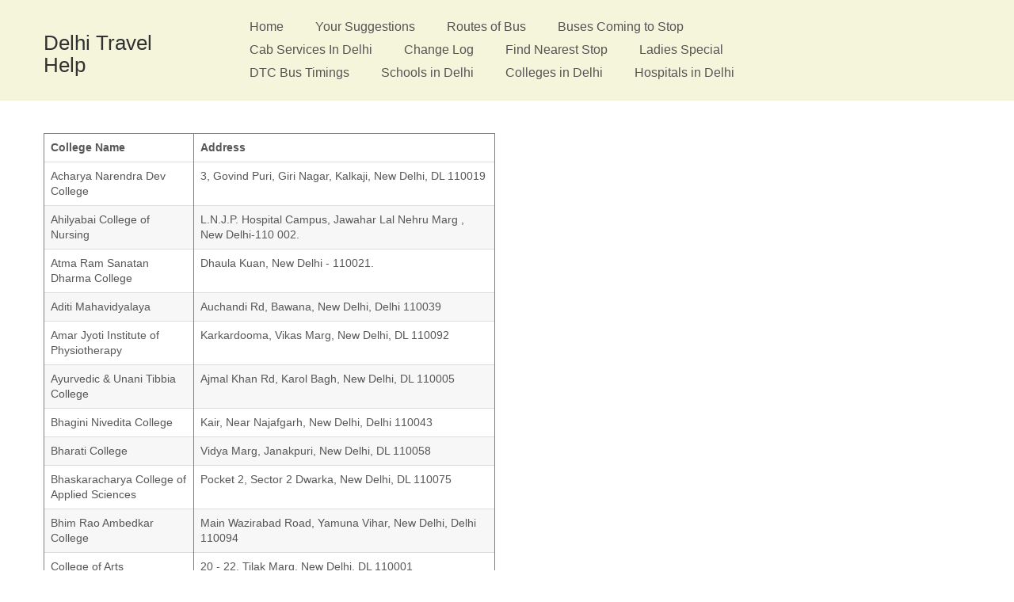

--- FILE ---
content_type: text/html; charset=utf-8
request_url: http://delhitravelhelp.in/ListView.aspx?List=CollegeView
body_size: 6961
content:
<!DOCTYPE html PUBLIC "-//W3C//DTD XHTML 1.0 Transitional//EN" "http://www.w3.org/TR/xhtml1/DTD/xhtml1-transitional.dtd">
<html xmlns="http://www.w3.org/1999/xhtml">

<head id="head">
<script src="https://apis.google.com/js/platform.js" async defer>{lang: 'en-GB'}
</script>
<script async src="//pagead2.googlesyndication.com/pagead/js/adsbygoogle.js">
</script>
<script async src="https://pagead2.googlesyndication.com/pagead/js/adsbygoogle.js?client=ca-pub-0717691794480214"
     crossorigin="anonymous"></script>
<!-- Google tag (gtag.js) -->
<script async src="https://www.googletagmanager.com/gtag/js?id=G-7572F8GHYB"></script>
<script>
  window.dataLayer = window.dataLayer || [];
  function gtag(){dataLayer.push(arguments);}
  gtag('js', new Date());

  gtag('config', 'G-7572F8GHYB');
</script>
<meta content="text/html; charset=UTF-8" http-equiv="Content-Type" /><meta content="text/javascript" http-equiv="Content-Script-Type" /><meta content="text/css" http-equiv="Content-Style-Type" /><meta id="MetaDescription" name="DESCRIPTION" content="This site is to help people travel in Delhi. This site predominantly is used to search DTC bus routes" /><meta id="MetaKeywords" name="KEYWORDS" content="DTC Bus Routes
DTC Bus Timings
DTC Bus Direct Routes
DTC Bus Stops" /><meta id="MetaCopyright" name="COPYRIGHT" content="@SageFrame" /><meta id="MetaGenerator" name="GENERATOR" content="GENERATOR" /><meta id="MetaAuthor" name="AUTHOR" content="Author" /><meta name="RESOURCE-TYPE" content="DOCUMENT" /><meta name="DISTRIBUTION" content="GLOBAL" /><meta id="MetaRobots" name="ROBOTS" content="INDEX, FOLLOW" /><meta name="REVISIT-AFTER" content="1 DAYS" /><meta name="RATING" content="GENERAL" /><meta http-equiv="PAGE-ENTER" content="RevealTrans(Duration=0,Transition=1)" /><meta name="viewport" content="width=device-width; initial-scale=1.0; maximum-scale=1.0; user-scalable=0;" /><link id="favicon" type="icon shortcut" media="icon" href="favicon.ico" /><title>
	List
</title><script type='text/javascript' src='http://delhitravelhelp.in/js/jquery-1.9.1.js'></script><link rel='stylesheet' href='/Optimized/d3dabcd79dc188da.css' type='text/css'></style></head>

<body> 

<form name="form1" method="post" action="./ListView.aspx?List=CollegeView" id="form1" enctype="multipart/form-data">
<div>
<input type="hidden" name="__VIEWSTATE" id="__VIEWSTATE" value="/wEPDwULLTE5MDk5MTQ5MzJkGAEFD2x5dEEkY3RsMTQkR3JpZA88KwAMAQgCAWTBORFr7F9H888CGfwwJndkxAdkuKC1gXaaHVuTMbtSeg==" />
</div>


<script type="text/javascript">
//<![CDATA[
var SageFrameAppPath=''; var SageFrameUserName='anonymoususer'; var SageFrameCurrentCulture='en-US'; var SageFramePortalID='1'; var SageFramePortalName='default'; var SageFrameActiveTemplate='Default'; var SageFrameHostURL='http://delhitravelhelp.in'; var SageFrameSecureToken=''; var MsgTemplate='default'; var Path='/Modules/SageMenu/'; var PagePath='/'; var SageFrameDefaultPage='home';//]]>
</script>

<div>

	<input type="hidden" name="__VIEWSTATEGENERATOR" id="__VIEWSTATEGENERATOR" value="CA0B0334" />
</div>  


<noscript> <span id="lblnoScript">This page requires java-script to be enabled. Please adjust your browser-settings.</span> 
</noscript>  

<div id="divMessage" class="sfMessagewrapper"> 
</div><div id="lytA_sfOuterWrapper" class="sfwide"><div id='sfHeaders' class='sfOuterwrapper clearfix'><div class='sfInnerwrapper clearfix'><div class='sfMoreblocks clearfix'><div id=sfLogo  class='sfCol_20'><div class='sfWrapper'><div class="sfModule "><div class="sfModulecontent clearfix"><div id="lytA_ctl05_divViewWrapper" class="sfHtmlview"><h3>
	Delhi Travel<br />
	Help</h3></div></div></div></div></div><div id=sfNavigation  class='sfCol_60'><div class='sfWrapper'><div class="sfModule "><div class="sfModulecontent clearfix"><div id='divNav_172'><span id='sfResponsiveNavBtn' class='inactive'><span></span></span><ul class='sf-menu sfDropdown clearfix'><li class='sfFirst '><a  href='/Home.aspx'><span class='sfPagename'>Home</span></a></li><li class=''><a  href='/Your-Suggestions.aspx'><span class='sfPagename'>Your Suggestions</span></a></li><li class=''><a  href='/Routes-of-Bus.aspx'><span class='sfPagename'>Routes of Bus</span></a></li><li class=''><a  href='/Buses-Coming-to-Stop.aspx'><span class='sfPagename'>Buses Coming to Stop</span></a></li><li class=''><a  href='/Cab-Services-In-Delhi.aspx'><span class='sfPagename'>Cab Services In Delhi</span></a></li><li class=''><a  href='/Change-Log.aspx'><span class='sfPagename'>Change Log</span></a></li><li class=''><a  href='/Find-Nearest-Stop.aspx'><span class='sfPagename'>Find Nearest Stop</span></a></li><li class=''><a  href='/Ladies-Special.aspx'><span class='sfPagename'>Ladies Special</span></a></li><li class=''><a  href='/DTC-Bus-Timings.aspx'><span class='sfPagename'>DTC Bus Timings</span></a></li><li class=''><a  href='http://delhitravelhelp.in/ListView.aspx?List=SchoolsView'><span class='sfPagename'>Schools in Delhi</span></a></li><li class=''><a  href='http://delhitravelhelp.in/ListView.aspx?List=CollegeView'><span class='sfPagename'>Colleges in Delhi</span></a></li><li class='sfLast '><a  href='http://delhitravelhelp.in/ListView.aspx?List=HospitalView'><span class='sfPagename'>Hospitals in Delhi</span></a></li></ul></div>
<script type="text/javascript">
    //<![CDATA[
    $(function() {
        $(this).SageMenuBuilder({
            ContainerClientID: 'divNav_172',
            MenuType: '1'
        });
    });
    //]]>	
</script>

</div></div></div></div><div id=sfLoginstatus  class='sfCol_20'><div class='sfWrapper'></div></div></div></div></div><div id='sfBanner' class='sfOuterwrapper clearfix'><div class='sfInnerwrapper clearfix'><div class='sfMoreblocks clearfix'><div class='sfCol_100'><div class='sfWrapper'><div class="sfModule "><div class="sfModulecontent clearfix"><div id="lytA_ctl08_divViewWrapper" class="sfHtmlview"><!-- Ezoic - under_page_title - under_page_title -->
<div id="ezoic-pub-ad-placeholder-103"> </div>
<!-- End Ezoic - under_page_title - under_page_title --></div></div></div></div></div></div></div></div><div id='sfMidsdlemaincurrent' class='sfOuterwrapper clearfix'><div class='sfInnerwrapper clearfix'><div class='sfMoreblocks clearfix'><div id=sfMiddlemaincurrent  class='sfCol_50'><div class='sfWrapper'><div class="sfModule "><div class="sfModulecontent clearfix"><div>
	<table class="sfTableStriped" cellspacing="0" rules="all" border="1" id="lytA_ctl14_Grid" style="border-collapse:collapse;">
		<tr>
			<th scope="col">College Name</th><th scope="col">Address</th>
		</tr><tr>
			<td>Acharya Narendra Dev College</td><td>3, Govind Puri, Giri Nagar, Kalkaji, New Delhi, DL 110019</td>
		</tr><tr>
			<td>Ahilyabai College of Nursing</td><td>L.N.J.P. Hospital Campus, Jawahar Lal Nehru Marg , New Delhi-110 002.</td>
		</tr><tr>
			<td>Atma Ram Sanatan Dharma College</td><td>Dhaula Kuan, New Delhi - 110021.</td>
		</tr><tr>
			<td>Aditi Mahavidyalaya</td><td>Auchandi Rd, Bawana, New Delhi, Delhi 110039</td>
		</tr><tr>
			<td>Amar Jyoti Institute of Physiotherapy</td><td>Karkardooma, Vikas Marg, New Delhi, DL 110092</td>
		</tr><tr>
			<td>Ayurvedic &amp; Unani Tibbia College</td><td>Ajmal Khan Rd, Karol Bagh, New Delhi, DL 110005</td>
		</tr><tr>
			<td>Bhagini Nivedita College</td><td>Kair, Near Najafgarh, New Delhi, Delhi 110043</td>
		</tr><tr>
			<td>Bharati College</td><td>Vidya Marg, Janakpuri, New Delhi, DL 110058</td>
		</tr><tr>
			<td>Bhaskaracharya College of Applied Sciences</td><td>Pocket 2, Sector 2 Dwarka, New Delhi, DL 110075</td>
		</tr><tr>
			<td>Bhim Rao Ambedkar College</td><td>Main Wazirabad Road, Yamuna Vihar, New Delhi, Delhi 110094</td>
		</tr><tr>
			<td>College of Arts</td><td>20 - 22, Tilak Marg, New Delhi, DL 110001</td>
		</tr><tr>
			<td>College of Vocational Studies</td><td>Phase II, Sheikh Sarai, New Delhi, DL 110017</td>
		</tr><tr>
			<td>Daulat Ram Colleg</td><td>University Of Delhi, North Campus, Patel Marg, St Kirpal Singh Marg, Daulat Ram College, Maurice Nagar, Roop Nagar, New Delhi, DL 110007</td>
		</tr><tr>
			<td>Delhi College of Arts &amp; Commerce</td><td>Shaheed Sudhir Subharwal Marg, Netaji Nagar, New Delhi, Delhi 110023</td>
		</tr><tr>
			<td>Delhi College of Engineering</td><td>Main Bawana Road, Shahabad Daulatpur, New Delhi, Delhi 110042</td>
		</tr><tr>
			<td>Delhi Institute of Pharmaceutical Sci &amp; Research</td><td>Mehrauli Badarpur Rd, Sector 3, Pushp Vihar, New Delhi, DL 110017</td>
		</tr><tr>
			<td>Deshbandhu College</td><td>Kalkaji, Block H, New Delhi, DL 110019</td>
		</tr><tr>
			<td>Durgabai Deshmukh College of Special Education (Visual Impairment)</td><td>South Campus, Satya Niketan, Benito Juarez Marg, Dhaula Kuan Enclave I, Dhaula Kuan, New Delhi, Delhi 110021 ?</td>
		</tr><tr>
			<td>Dyal Singh College</td><td>Lodhi Rd, Pragati Vihar, New Delhi, DL 110003</td>
		</tr><tr>
			<td>Dyal Singh College (Evening)</td><td>Lodhi Rd, Pragati Vihar, New Delhi, DL 110003</td>
		</tr><tr>
			<td>Gargi College</td><td>University of Delhi, Siri Fort Road, Delhi 110049</td>
		</tr><tr>
			<td>Hans Raj College</td><td>Hansraj College, Mahatma Hansraj Marg, Malkaganj, DL 110007</td>
		</tr><tr>
			<td>Hindu College</td><td>Sudhir Bose Marg, Hindu College, University Enclave, New Delhi, DL 110007</td>
		</tr><tr>
			<td>Indira Gandhi Instt.of Phy. Edu. &amp; Sports Sciences</td><td>B-Block, Shankar Garden, Vikaspuri, New Delhi, DL 110015</td>
		</tr><tr>
			<td>Indraprastha College for Women</td><td>31, Sham Nath Marg, Indraprastha College, Civil Lines, New Delhi, Delhi 110054</td>
		</tr><tr>
			<td>Institute of Home Economics</td><td>F-4, Hauz Khas, Block F, Police Colony, New Delhi, DL 110016</td>
		</tr><tr>
			<td>Janki Devi Memorial College</td><td>Sir Ganga Ram Hospital Marg, Old Rajinder Nagar, Rajinder Nagar, New Delhi, DL 110060</td>
		</tr><tr>
			<td>Jesus &amp; Mary College</td><td>San Martin Marg, Chanakyapuri, New Delhi, DL 110021</td>
		</tr><tr>
			<td>Kalindi College</td><td>Block 49, Mata Rameshwari Nehru Nagar, Patel Nagar, New Delhi, DL 110008</td>
		</tr><tr>
			<td>Kamla Nehru College</td><td>Siri Fort Rd, New Delhi, DL 110049</td>
		</tr><tr>
			<td>Keshav Mahavidyalaya</td><td>H-4-5 Zone, Road Number 43, Pitam Pura, New Delhi, DL 110034</td>
		</tr><tr>
			<td>Kirori Mal College</td><td>Delhi University, North Campus, Prof ND Kapoor Marg, Kirori Mal College, Kamla Nagar, New Delhi, DL 110007</td>
		</tr><tr>
			<td>Lady Harding Medical College</td><td>C-604, Shaheed Bhagat Singh Rd, DIZ Area, New Delhi, DL 110001</td>
		</tr><tr>
			<td>Lady Irwin College</td><td>Sikandra Rd, Lady Irwin College, Mandi House, New Delhi, DL 110001</td>
		</tr><tr>
			<td>Lady Shri Ram College for Women</td><td>Lala Lajpat Rai Road, Lajpat Nagar Part 4, New Delhi, DL 110024</td>
		</tr><tr>
			<td>Lakshmi Bai College</td><td>Ashok vihar III, Delhi-110052</td>
		</tr><tr>
			<td>Maharaja Agrasen College</td><td>Vasundhara Enclave, Dallu Pura, New Delhi, DL</td>
		</tr><tr>
			<td>Maharishi Valmiki College of Education</td><td>Geeta Colony, New Delhi, DL 110031</td>
		</tr><tr>
			<td>Maitreyi College</td><td>Jesus And Mary Marg, Chanakyapuri, New Delhi, Delhi 110021</td>
		</tr><tr>
			<td>Mata Sundri College for Women</td><td>Mata Sundri Rd, Mandi House, New Delhi, DL 110002</td>
		</tr><tr>
			<td>Maulana Azad Medical College</td><td>Bahadur Shah Zafar Marg, New Delhi, DL 110002</td>
		</tr><tr>
			<td>Miranda House College</td><td>Chhatra Marg, , Delhi 110007</td>
		</tr><tr>
			<td>Moti Lal Nehru College</td><td>University of Delhi South Campus, Benito Juarez Marg, Moti Bagh South, New Delhi, DL 110021</td>
		</tr><tr>
			<td>Moti Lal Nehru College (Evening)</td><td>University Of Delhi South Campus, Benito Juarez Road, Near Anand Niketan New Delhi-110021</td>
		</tr><tr>
			<td>Nehru Homeopathic College</td><td>Arjun Marg, Block B, Defence Colony, New Delhi, DL 110024</td>
		</tr><tr>
			<td>Netaji Subhas Institute of Technology</td><td>Azad Hind Fauj Marg, Sector 3, Dwarka, New Delhi, DL 110078</td>
		</tr><tr>
			<td>P.G.D.A.V. College</td><td>Ring Road, Nehru Nagar, Malka Ganj, New Delhi, DL 110065</td>
		</tr><tr>
			<td>P.G.D.A.V. College (Evening)</td><td>Ring Road, Nehru Nagar, Malka Ganj, New Delhi, DL 110065</td>
		</tr><tr>
			<td>Pt. Deen Dayal Institute - Physically Handicapped</td><td>Shop No 4, Vishnu Digamber Marg, Ito, Delhi - 110002</td>
		</tr><tr>
			<td>Rajdhani College</td><td>Mahatma Gandhi Marg, Bali Nagar, New Delhi, DL 110015</td>
		</tr><tr>
			<td>Rajkumari Amrit Kaur College of Nursing</td><td>Ram Gidwani Marg, National Park, Lajpat Nagar, New Delhi, DL 110048</td>
		</tr><tr>
			<td>Ram Lal Anand College</td><td>Benito Juarez Marg, South Campus, Moti Bagh South, New Delhi, DL 110021</td>
		</tr><tr>
			<td>Ram Lal Anand College (Evening)</td><td>Benito Juarez Marg, South Campus, Moti Bagh South, New Delhi, DL 110021</td>
		</tr><tr>
			<td>Ramjas College</td><td>University Enclave , New Delhi, Delhi, India - 110007</td>
		</tr><tr>
			<td>Satyawati College</td><td>Ashok Vihar III, Sawan Park, Ashok Vihar, New Delhi, DL 110052</td>
		</tr><tr>
			<td>Satyawati College (Evening)</td><td>Ashok Vihar III, Sawan Park, Ashok Vihar, New Delhi, DL 110052</td>
		</tr><tr>
			<td>School of Open Learning</td><td>South Study Center, Old Moti Lal Nehru College Building, Moti Bagh South Market, Moti Bagh South, New Delhi, DL 110021</td>
		</tr><tr>
			<td>School of Rehabilitation Sciences</td><td>2, Balbir Saxena Marg, Hauz Khas New Delhi-110016</td>
		</tr><tr>
			<td>Shaheed Bhagat Singh College</td><td>Phase II, Sheikh Sarai, New Delhi, DL 110017</td>
		</tr><tr>
			<td>Shaheed Bhagat Singh College (Evening)</td><td>Phase II, Sheikh Sarai, New Delhi, DL 110017</td>
		</tr><tr>
			<td>Shaheed Rajguru College of App.Sci. for Women</td><td>Vasundhara Enclave, New Delhi, DL 110096</td>
		</tr><tr>
			<td>Shaheed Sukhdev College of Business Studies</td><td>Maharaja Surajmal Marg, Vivek Vihar II, Block E, Jhilmil Colony, New Delhi, Delhi, 110095</td>
		</tr><tr>
			<td>Shivaji College</td><td>Shivaji College (University of Delhi), Ring Road, Raja Garden</td>
		</tr><tr>
			<td>Shri Ram College of Commerce</td><td>Sri Guru Tegh Bahadur Marg, Maurice Nagar, Delhi-110 007</td>
		</tr><tr>
			<td>Shyam Lal College</td><td>Grand Trunk Rd, Dwarkapuri, Shahdara, New Delhi, Delhi (state) 110032</td>
		</tr><tr>
			<td>Shyam Lal College (Evening)</td><td>Grand Trunk Rd, Dwarkapuri, Shahdara, New Delhi, Delhi (state) 110032</td>
		</tr><tr>
			<td>Shyama Prasad Mukherjee College</td><td>Road No. 57, West Punjabi Bagh, Punjabi Bagh, New Delhi, DL 110026</td>
		</tr><tr>
			<td>Sri Aurbindo College</td><td>Malviya Nagar, New Delhi, Delhi</td>
		</tr><tr>
			<td>Sri Aurbindo College (Evening)</td><td>Malviya Nagar, New Delhi, Delhi</td>
		</tr><tr>
			<td>Sri Guru Gobind Singh College of Commerce</td><td>University Of Delhi, Pitam Pura, Opposite TV Tower, New Delhi, DL 110088</td>
		</tr><tr>
			<td>Sri Guru Nanak Dev Khalsa College</td><td>Beadonpura, Karol Bagh, New Delhi, Delhi</td>
		</tr><tr>
			<td>Sri Guru Tegh Bahadur Khalsa College</td><td>University Of Delhi (North Campus), The Mall Rd, Sarup Nagar, Karol Bagh, New Delhi, DL 110005</td>
		</tr><tr>
			<td>Sri Venkateswara College</td><td>South Campus, Satya Niketan, Benito Juarez Marg, Dhaula Kuan Enclave I, Dhaula Kuan, New Delhi, Delhi 110021</td>
		</tr><tr>
			<td>St. Stephen&#39;s College</td><td>North Campus, S. K. Bose Marg, New Delhi, Delhi 110007</td>
		</tr><tr>
			<td>Swami Shraddhanand College</td><td>Nangli Ibrahimpur Rd, New Delhi, Delhi 110036</td>
		</tr><tr>
			<td>University College of Med. Sc. And G.T.B. Hospital</td><td>Dilshad Garden, Delhi - 110 095,</td>
		</tr><tr>
			<td>Vallabhbhai Patel Chest Institute</td><td>Delhi University, North Campus, Vijay Nagar Marg, Art Faculty, University Enclave, New Delhi, DL 110007</td>
		</tr><tr>
			<td>Vivekanand College</td><td>Road Number 71, Vivek Vihar, New Delhi, DL 110032</td>
		</tr><tr>
			<td>Zakir Husain College</td><td>Jawahar Lal Nehru Marg New Delhi, Delhi</td>
		</tr><tr>
			<td>Zakir Husain College (Evening)</td><td>Jawahar Lal Nehru Marg New Delhi, Delhi</td>
		</tr>
	</table>
</div>

</div></div></div></div><div id=sfMiddlemaincurrent_cr  class='sfCol_50'><div class='sfWrapper'><div class="sfModule "><div class="sfModulecontent clearfix"><div id="lytA_ctl11_divViewWrapper" class="sfHtmlview"><!-- Ezoic - long_content - long_content -->
<div id="ezoic-pub-ad-placeholder-104"> </div>
<!-- End Ezoic - long_content - long_content --></div></div></div><div class="sfModule "><div class="sfModulecontent clearfix"><div id="lytA_ctl20_divViewWrapper" class="sfHtmlview"><!-- Ezoic - incontent_5 - incontent_5 -->
<div id="ezoic-pub-ad-placeholder-106"> </div>
<!-- End Ezoic - incontent_5 - incontent_5 --></div></div></div></div></div></div></div></div><div id='sfFdsfkjdsf' class='sfOuterwrapper clearfix'><div class='sfInnerwrapper clearfix'><div class='sfMoreblocks clearfix'><div class='sfCol_100'><div class='sfWrapper'></div></div></div></div></div><div id='sfFooter' class='sfOuterwrapper clearfix'><div class='sfInnerwrapper clearfix'><div class='sfMoreblocks clearfix'><div class='sfCol_100'><div class='sfWrapper'><div class="sfModule "><div class="sfModulecontent clearfix"><div id="lytA_ctl02_divViewWrapper" class="sfHtmlview"><div class="sfAlert sfInfo">
	<div>
		Website data last updated on 30th Dec 2015</div>
</div>
<!-- Ezoic - bottom_of_page - bottom_of_page -->
<div id="ezoic-pub-ad-placeholder-108">
	&nbsp;</div>
<!-- End Ezoic - bottom_of_page - bottom_of_page --></div></div></div></div></div></div></div></div></div>  <script type="text/javascript">
  (function(i,s,o,g,r,a,m){i['GoogleAnalyticsObject']=r;i[r]=i[r]||function(){
  (i[r].q=i[r].q||[]).push(arguments)},i[r].l=1*new Date();a=s.createElement(o),
  m=s.getElementsByTagName(o)[0];a.async=1;a.src=g;m.parentNode.insertBefore(a,m)
  })(window,document,'script','//www.google-analytics.com/analytics.js','ga');

  ga('create', 'UA-5905215-5', 'auto');
  ga('send', 'pageview');
</script><script src='/Optimized/a0566bd238d878a0.js' type='text/javascript'></script> <iframe id="divFrame" style="display: none" width='100%'></iframe> 

<div id="divActivation" class="sfCpanel sfInnerwrapper">  
</div>
<script type="text/javascript">//<![CDATA[ $(function (){$(this).LoadFirst('/favicon.ico'); $(".sfLocalee").SystemLocalize();}); //]]> 

</script> 



</form>
</body>
</html>

--- FILE ---
content_type: text/html; charset=utf-8
request_url: https://www.google.com/recaptcha/api2/aframe
body_size: 268
content:
<!DOCTYPE HTML><html><head><meta http-equiv="content-type" content="text/html; charset=UTF-8"></head><body><script nonce="D5PDKmjjRO9zw1iiTusLUA">/** Anti-fraud and anti-abuse applications only. See google.com/recaptcha */ try{var clients={'sodar':'https://pagead2.googlesyndication.com/pagead/sodar?'};window.addEventListener("message",function(a){try{if(a.source===window.parent){var b=JSON.parse(a.data);var c=clients[b['id']];if(c){var d=document.createElement('img');d.src=c+b['params']+'&rc='+(localStorage.getItem("rc::a")?sessionStorage.getItem("rc::b"):"");window.document.body.appendChild(d);sessionStorage.setItem("rc::e",parseInt(sessionStorage.getItem("rc::e")||0)+1);localStorage.setItem("rc::h",'1769062687664');}}}catch(b){}});window.parent.postMessage("_grecaptcha_ready", "*");}catch(b){}</script></body></html>

--- FILE ---
content_type: text/css
request_url: http://delhitravelhelp.in/Optimized/d3dabcd79dc188da.css
body_size: 22470
content:

/*-----normalize.css----*/
article,aside,details,figcaption,figure,footer,header,hgroup,main,nav,section,summary{display:block;}audio,canvas,video{display:inline-block;}audio:not([controls]){display:none;height:0;}[hidden]{display:none;}html{font-family:sans-serif;-webkit-text-size-adjust:100%;-ms-text-size-adjust:100%;}body{margin:0;}a:focus{outline:thin dotted;}a:active,a:hover{outline:0;}h1{font-size:2em;margin:.67em 0;}abbr[title]{border-bottom:1px dotted;}b,strong{font-weight:bold;}dfn{font-style:italic;}hr{-moz-box-sizing:content-box;box-sizing:content-box;height:0;}mark{background:#ff0;color:#000;}code,kbd,pre,samp{font-family:monospace,serif;font-size:1em;}pre{white-space:pre-wrap;}q{quotes:"\201C" "\201D" "\2018" "\2019";}small{font-size:80%;}sub,sup{font-size:75%;line-height:0;position:relative;vertical-align:baseline;}sup{top:-0.5em;}sub{bottom:-0.25em;}img{border:0;}svg:not(:root){overflow:hidden;}figure{margin:0;}fieldset{border:1px solid #c0c0c0;margin:0 2px;padding:.35em .625em .75em;}legend{border:0;padding:0;}button,input,select,textarea{font-family:inherit;font-size:100%;margin:0;}button,input{line-height:normal;}button,select{text-transform:none;}button,html input[type="button"],input[type="reset"],input[type="submit"]{-webkit-appearance:button;cursor:pointer;}button[disabled],html input[disabled]{cursor:default;}input[type="checkbox"],input[type="radio"]{box-sizing:border-box;padding:0;}input[type="search"]{-webkit-appearance:textfield;-moz-box-sizing:content-box;-webkit-box-sizing:content-box;box-sizing:content-box;}input[type="search"]::-webkit-search-cancel-button,input[type="search"]::-webkit-search-decoration{-webkit-appearance:none;}button::-moz-focus-inner,input::-moz-focus-inner{border:0;padding:0;}textarea{overflow:auto;vertical-align:top;}table{border-collapse:collapse;border-spacing:0;}.clearfix:after,.clearfix:before{visibility:hidden;display:block;font-size:0;content:" ";clear:both;height:0;}* html .clearfix{zoom:1;}*:first-child+html .clearfix{zoom:1;}.clear{clear:both;}

/*-----topstickybar.css----*/
@font-face{font-family:'sageframe';src:url('/Administrator/Templates/Default/fonts/sageframe.eot?') format('eot'),url('/Administrator/Templates/Default/fonts/sageframe.ttf') format('truetype');font-weight:normal;font-style:normal;}[class^="icon-"]:before,[class*=" icon-"]:before{font-family:"sageframe";font-style:normal!important;font-weight:normal!important;font-variant:normal!important;text-transform:none!important;speak:none;line-height:1;-webkit-font-smoothing:antialiased;-moz-osx-font-smoothing:grayscale;}a:hover[class^="icon-"]:before,a:hover[class*=" icon-"]:before{text-decoration:none;}span[class^="icon-"],span[class*=" icon-"],a[class^="icon-"],a[class*=" icon-"]{display:inline-block;}li.preview a.icon-preview:before,li.home a.icon-dashboard:before,li.home a.icon-home:before,li.sfDashBoard a.icon-dashboard:before,li.sfDashBoard a.icon-home:before{font-size:20px;color:#CDD1D5;color:rgba(255,255,255,0.5);margin-right:8px;margin-top:12px;float:left;width:auto;}li.sfDashBoard a.icon-dashboard:before,li.sfDashBoard a.icon-home:before{font-size:18px;margin-top:14px;}li.sfDashBoard a:hover{text-decoration:none;color:#fff;}li.home a.icon-dashboard:before,li.home a.icon-home:before{margin-right:0;font-size:18px;}li.preview a:hover.icon-preview,li.preview a:hover.icon-preview:before,li.home a:hover.icon-dashboard:before,li.sfDashBoard a:hover.icon-dashboard:before,li.home a:hover.icon-home:before,li.sfDashBoard a:hover.icon-home:before{color:rgba(255,255,255,1);text-decoration:none;}.icon-user:before{content:"\e601";font-size:19px;position:absolute;top:8px;right:-8px;color:rgba(255,255,255,0.35);background:#455e75;background:rgba(255,255,255,0.2);width:28px;height:28px;line-height:28px!important;text-align:center;border-radius:3px;-webkit-border-radius:3px;-ms-border-radius:3px;-o-border-radius:3px;}.icon-themesetting:before{display:block;font-size:16px;}.icon-themesetting{position:absolute;bottom:-43px;left:69px;background:#22527D;color:#858d94;padding:22px 11px 11px;cursor:pointer;-webkit-border-radius:0 0 3px 3px;-o-border-radius:0 0 3px 3px;-ms-border-radius:0 0 3px 3px;-moz-border-radius:0 0 3px 3px;border-radius:0 0 3px 3px;}.icon-themesetting:hover{color:#fff;}[class*="icon-"]:before,[class*=" icon-"]:before{content:"\e646";}.icon-settings:before,.icon-themesetting:before{content:"\e602";}.icon-home:before{content:"\e600";}.icon-preview:before{content:"\e603";}.icon-arrow-w:before{content:"\e604";}.icon-arrow-s:before{content:"\e605";}.icon-arrow-n:before{content:"\e606";}.icon-checked:before{content:"\e610";}.icon-arrow-e:before{content:"\e607";}.icon-addnew:before,.icon-create:before{content:"\e608";}.icon-user:before{content:"\e601";}.icon-page-preview:before{content:"\e609";}.icon-unchecked:before{content:"\e611";}.icon-close:before{content:"\e614";}.icon-handheld:before{content:"\e613";}.icon-pc:before{content:"\e612";}.icon-search:before{content:"\e615";}.icon-arrow-slim-w:before{content:"\e618";}.icon-arrow-slim-s:before{content:"\e619";}.icon-arrow-slim-n:before{content:"\e620";}.icon-arrow-slim-e:before{content:"\e621";}.icon-delete:before{content:"\e617";}.icon-edit:before{content:"\e616";}.icon-pinned:before{content:"\e624";}.icon-double-pages:before{content:"\e625";}.icon-add-folder:before{content:"\e630";}.icon-delete-folder:before{content:"\e631";}.icon-add-file:before{content:"\e632";}.icon-word:before{content:"\e637";}.icon-execute:before{content:"\e638";}.icon-unpin:before{content:"\e622";}.icon-extract:before{content:"\e639";}.icon-single-page:before{content:"\e623";}.icon-ascending-order:before{content:"\e627";}.icon-send:before{content:"\e640";}.icon-upload:before{content:"\e641";}.icon-descending-order:before{content:"\e626";}.icon-save:before{content:"\e628";}.icon-close-folder:before{content:"\e642";}.icon-open-folder:before{content:"\e643";}.icon-install-module:before{content:"\e629";}.icon-refresh:before{content:"\e635";}.icon-download:before{content:"\e644";}.icon-move:before{content:"\e636";}.icon-copy:before{content:"\e634";}.icon-delete-file:before{content:"\e633";}.icon-xml:before{content:"\e645";}.icon-file-list-default:before{content:"\e646";}.icon-file-list-default:before{content:"\e646";}.icon-img:before,.icon-jpg:before,.icon-png:before,.icon-gif:before{content:"\e647";}.icon-js:before{content:"\e648";}.icon-css:before{content:"\e649";}.icon-crop:before{content:"\e650";}.icon-text:before{content:"\e651";}.icon-excel:before{content:"\e652";}.icon-powerpoint:before{content:"\e653";}.icon-info:before{content:"\e654";}.icon-user-accounts:before,.icon-users:before{content:"\e655";}.icon-add-user:before{content:"\e656";}.icon-user-setting:before{content:"\e657";}.icon-clear-log:before{content:"\e658";}.icon-xml:before{content:"\e645";}.icon-update:before{content:"\e659";}.icon-delete-user:before{content:"\e660";}.icon-download-package:before{content:"\e661";}.icon-create-template:before{content:"\e662";}.icon-admin:before{content:"\e663";}.icon-superuser:before{content:"\e664";}.icon-arrow-slimdouble-n:before{content:"\e665";}.icon-arrow-slimdouble-s:before{content:"\e666";}.icon-arrow-slimdouble-w:before{content:"\e667";}.icon-arrow-slimdouble-e:before{content:"\e668";}.icon-complete:before{content:"\e669";}.icon-scheduler:before{content:"\e670";}.icon-roles:before{content:"\e671";}.icon-setting-menu:before{content:"\e672";}.icon-files:before{content:"\e673";}.icon-modules:before{content:"\e674";}.icon-module-message:before{content:"\e675";}.icon-page-mgmt:before,.icon-pages:before{content:"\e676";}.icon-links:before{content:"\e677";}.icon-menu:before{content:"\e678";}.icon-seo:before{content:"\e679";}.icon-portals:before{content:"\e680";}.icon-lists:before{content:"\e681";}.icon-localization:before{content:"\e682";}.icon-templates:before{content:"\e683";}.icon-message-template:before{content:"\e684";}.icon-sql:before{content:"\e685";}.icon-event-log:before{content:"\e686";}.icon-site-analytics:before{content:"\e687";}.icon-system-event-startup:before{content:"\e688";}.icon-password:before{content:"\e689";}.icon-user-face:before{content:"\e690";}.icon-email:before{content:"\e691";}.icon-execute:before{content:"\e692";}.icon-navigate:before{content:"\e693";}.icon-play:before{content:"\e694";}.icon-manage-site:before{content:"\e695";}.icon-tools:before{content:"\e696";}.icon-system:before{content:"\e697";}.icon-potral:before{content:"\e698";}.icon-portal-management:before{content:"\e699";}.icon-cache-maintenance:before{content:"\e700";}.icon-cdn:before{content:"\e701";}.icon-expand:before{content:"\e702";}.icon-collapse:before{content:"\e703";}.icon-generate:before{content:"\e704";}.icon-help:before{content:"\e705";}.icon-page-add:before{content:"\e706";}.icon-chart:before{content:"\e707";}.icon-data:before{content:"\e708";}.icon-minimize:before{content:"\e709";}.icon-maximize:before{content:"\e710";}.icon-redirect:before{content:"\e711";}.icon-moderator:before{content:"\e712";}.icon-notification:before{content:"\e713";}.icon-alert:before{content:"\e714";}.icon-success:before,.icon-apply:before{content:"\e715";}.icon-reassign:before{content:"\e716";}.icon-compare:before{content:"\e717";}.icon-details:before{content:"\e718";}.icon-editor:before,.icon-customize:before{content:"\e719";}.icon-package:before{content:"\e720";}.icon-dashboard:before{content:"\e721";}.icon-time:before{content:"\e722";}.icon-clear-cache:before{content:"\e723";}.icon-ip-setting:before{content:"\e724";}.icon-payment-gateway:before,.icon-paymentsetting:before{content:"\e725";}.icon-module-maker:before{content:"\e60a";}.sfTopbar{background:#273952;height:45px;position:fixed;left:0;top:0;width:100%;z-index:1001;}.sfTopbar ul{float:right;margin:0;padding:0;}.sfTopbar ul li{float:left;list-style:none;color:#fff;width:auto;padding:0;}.sfTopbar ul li a{color:#cdd1d5;text-decoration:none;float:left;width:auto;}.icon-user{float:left;width:auto;}.sfTopbar ul li.sfUpgrade a{background:#0b1b29;margin-top:8px;-webkit-border-radius:3px;-o-border-radius:3px;-ms-border-radius:3px;-moz-border-radius:3px;border-radius:3px;padding:6px 10px;}.sfTopbar ul li.sfUpgrade a:hover{text-decoration:none;background:#f2f2f2;color:#1a1a1a;}.sfTopbar ul li p{margin:0;padding:0;}.sfTopbar ul.left li{margin-left:10px;}.sfTopbar ul.left li img{margin:0 5px 0 0;}.sfTopbar ul.left li.sfDashBoard{background:url(/Administrator/Templates/Default/images/dashboard.png) no-repeat 0 50%;padding:0 0 0 22px;}.sfTopbar ul.right li.preview{position:relative;}.sfTopbar ul.right li.loggedin{position:relative;padding-right:28px;}.sfTopbar ul.right li.loggedin span{line-height:45px;height:45px;color:#CDD1D5;font-size:13px;}.sfTopbar ul.right li.loggedin a{font-weight:700;font-size:13px;}.sfTopbar ul.right li.loggedin strong{font-weight:700;}.sfTopbar ul.right li{height:45px;line-height:45px;border-left:1px solid #3d4d64;padding:0 15px;}.sfTopbar ul.right li a,.sfTopbar ul.right li a span{height:45px;line-height:45px;font-family:Tahoma,Geneva,sans-serif;font-size:13px;}.sfTopbar ul.right li.logout{border-left:none;position:relative;cursor:pointer;padding:0;}.sfTopbar ul.right li.logout span.icon-arrow-s{margin-top:19px!important;}.sfTopbar ul.right li.logout span:hover.icon-arrow-s{color:#fff;}.myProfile{padding-right:12px;padding-left:17px;}.myProfileDrop{position:absolute;top:38px;right:9px;background:#fff;min-width:150px;border-radius:3px;-webkit-border-radius:3px;-o-border-radius:3px;-ms-border-radius:3px;-webkit-box-shadow:0 0 5px rgba(0,0,0,.35);-moz-box-shadow:0 0 5px rgba(0,0,0,.35);box-shadow:0 0 5px rgba(0,0,0,.35);border:solid 1px #b8b9bb;}.sfTopbar ul.right li div.myProfileDrop ul{float:none;}.sfTopbar ul.right li div.myProfileDrop ul li{display:block;border-left:none;float:none;width:auto;text-align:right;height:auto;line-height:normal;color:#1a1a1a;padding:0;}.sfTopbar ul.right li div.myProfileDrop ul li a{text-align:right;float:none;color:#1a1a1a;display:block;line-height:normal;height:auto;padding:5px 10px;}.sfTopbar ul.right li div.myProfileDrop ul li:nth-child(1){font-weight:700;padding:5px 10px 0;}.sfTopbar ul.right li div.myProfileDrop ul li:nth-child(3){border-top:1px solid #e4e4e4;padding-bottom:10px;}.sfTopbar ul.right li div.myProfileDrop ul li a:hover{background:#2D4C80;color:#fff;text-decoration:none;}.sfTopbar ul.right li.logout span.icon-arrow-s:before{font-size:9px;color:rgba(255,255,255,0.5);}.sfTopbar .sfLogo img{float:left;margin-top:4px;}.sfTopbar .sfLogo span{float:left;color:#fff;font-weight:400;font-size:11px;font-family:Tahoma,Geneva,sans-serif;padding:16px 0 0;}.sfTopbar .sfLogo{margin-top:6px;}.sfTopbar ul.left,.sfTopbar ul.left li img,.sfTopbar ul.left li a,.sfTopbar ul.left li span{float:left;}#divCpanel{float:right;width:80px;}#topnav a.signin{background:rgba(0,0,0,0.2);font:bold 12px Tahoma,Geneva,sans-serif;color:#fff;padding:5px 10px;position:relative;}#topnav a.signin:hover{background:rgba(255,255,255,0.1);}#topnav a.signin.menu-open{background:#0792c6;}#divCpanel li{position:relative;float:none;width:auto;}#divCpanel p{clear:both;margin:0;padding:3px 0;overflow:hidden;}#divCpanel label{font-size:12px;color:#fff;float:left;width:60px;padding:1px 0;}#divCpanel .sfMode label{width:auto;margin-right:18px;float:left;}#divCpanel .sfMode label:last-child{margin-right:0;}#divCpanel select{font-size:12px;border:1px solid #fff;padding:2px 3px;border:none;-webkit-border-radius:2px;-moz-border-radius:2px;border-radius:2px;float:left;width:120px;color:#666;}#divCpanel p input.sfBtn{margin:0 0 0 60px;color:#515357;font-size:11px;padding:3px 10px;cursor:pointer;display:inline-block;background:#fff;border:1px solid #fff;border-bottom:2px solid #cbcbcb;font-weight:bold;-webkit-border-radius:3px;-moz-border-radius:3px;-o-border-radius:3px;-ms-border-radius:3px;border-radius:3px;}#divCpanel p input.sfBtn:hover{background:#505f7c;border:1px solid #505f7c;border-bottom:2px solid #374051;text-decoration:none;color:#fff;}#divCpanel p.sfMode{padding:0;margin:0;}#divCpanel p.sfMode input{margin:0 0 0 8px;padding:0;float:none;}#divCpanel p.sfMode label{width:auto;margin:0;padding:0;float:none;}.sfLayoutmode{border:1px solid #dbdbdb;position:relative;-webkit-box-shadow:1px 0 5px 0 #ccc;-moz-box-shadow:1px 0 5px 0 #ccc;box-shadow:1px 0 5px 0 #ccc;min-height:22px;margin:3px 0;}.sfUsermoduletitle,.sfModule .sfModuleControl{display:none;}.sfLayoutmode .sfUsermoduletitle,.sfLogged .sfModuleControl{display:block;}.sfLayoutmode span.sfUsermoduletitle{border:1px solid #fff;position:absolute;left:-1px;top:-1px;color:#666;font:bold 11px/22px Tahoma,Geneva,sans-serif;height:22px;text-shadow:1px 1px 0 #fff;-webkit-border-radius:3px;-moz-border-radius:3px;border-radius:3px;z-index:666;text-transform:uppercase;background:linear-gradient(top,#fff0%,#f6f6f647%,#ededed100%);filter:progid:DXImageTransform.Microsoft.gradient(startColorstr='#ffffff',endColorstr='#ededed',GradientType=0);-webkit-box-shadow:1px 0 5px 0 #666;-moz-box-shadow:1px 0 5px 0 #666;box-shadow:1px 0 5px 0 #666;padding:0 10px;}.sfLogged .sfPosition{border:1px solid #bebebe;position:absolute;right:0;top:0;background:#fff;color:#666;font:11px/16px Tahoma,Geneva,sans-serif;height:16px;-webkit-border-radius:3px;-moz-border-radius:3px;border-radius:3px;z-index:666;text-transform:lowercase;padding:0 5px;}.sfLayoutmode .sfModule .sfPosition{opacity:.5;}.sfLayoutmode:hover .sfModule .sfPosition{opacity:1;}.sfLogged .sfModuleControl{position:relative;}.sfLogged .sfModuleControl a{background:url(/Administrator/Templates/Default/images/edit.png) no-repeat 3px 3px #fff;height:20px;width:20px;position:absolute;left:5px;top:5px;-webkit-border-radius:3px;-moz-border-radius:3px;border-radius:3px;-moz-box-shadow:0 0 5px rgba(0,0,0,0.3);-webkit-box-shadow:0 0 5px rgba(0,0,0,0.3);box-shadow:0 0 5px rgba(0,0,0,0.3);display:inline-block;z-index:999;cursor:pointer;padding:3px;}.sfLogged .sfModuleControl a:hover{text-decoration:none;-moz-box-shadow:0 0 5px rgba(0,0,0,0.7);-webkit-box-shadow:0 0 5px rgba(0,0,0,0.7);box-shadow:0 0 5px rgba(0,0,0,0.7);}.sfMessage{overflow:hidden;font-size:13px;line-height:30px;font-weight:700;position:relative;min-height:24px;margin:10px 0;padding:3px 5px 3px 40px;}.sfMessage.sfAlertmsg:before,.sfMessage.sfErrormsg:before,.sfMessage.sfSuccessmsg:before{position:absolute;font-size:18px;top:6px;left:10px;cursor:pointer;content:"";font-family:sageframe!important;font-style:normal!important;font-weight:400!important;font-variant:normal!important;text-transform:none!important;speak:none;line-height:1;-webkit-font-smoothing:antialiased;-moz-osx-font-smoothing:grayscale;padding:3px;}.sfMessage.sfAlertmsg:before{content:"\e714";color:#f7941d;}.sfMessage.sfErrormsg:before{content:"\e714";color:#9e0b0f;}.sfMessage.sfSuccessmsg:before{content:"\e715";color:#005826;}.sfMessage.sfAlertmsg:after,.sfMessage.sfErrormsg:after,.sfMessage.sfSuccessmsg:after{position:absolute;top:7px;right:10px;cursor:pointer;content:"\e614";font-family:sageframe!important;font-style:normal!important;font-weight:400!important;font-variant:normal!important;text-transform:none!important;speak:none;line-height:1;-webkit-font-smoothing:antialiased;-moz-osx-font-smoothing:grayscale;padding:3px;}.sfMessage span{color:#1a1a1a;}.sfAlertmsg{background:#ede1a6;border:1px solid #c1b34b;}.sfErrormsg{background:#f2c0b8;border:1px solid #b26e45;}.sfSuccessmsg{background:#cfdfab;border:1px solid #9fc54d;}.sfSuccess .sfCustommessage{font:bold 11px/18px Tahoma,Geneva,sans-serif;color:#fff;}.sfSuccess .sfDetailmessage{font:11px/18px Tahoma,Geneva,sans-serif;color:#82dcff;text-align:justify;}.sfDefaultSuccess,.sfDefaultError,.sfDefaultAlert{font-weight:700;border-radius:3px;display:inline-block;font-size:12px;color:#555;margin:5px;padding:5px 7px;}.sfDefaultSuccess:hover,.sfDefaultError:hover,.sfDefaultAlert:hover{color:#fff;text-decoration:none;}.sfDefaultSuccess{background:#81bb5e;}.sfDefaultError{background:#d16d59;}.sfDefaultAlert{background:#ffd200;color:#555;}.sfMessage.sfAlertmsg:after,.sfMessage.sfAlertmsg span{color:#a3620a;}.sfMessage.sfErrormsg:after,.sfMessage.sfErrormsg span{color:#9e0b0f;}.sfMessage.sfSuccessmsg:after,.sfMessage.sfSuccessmsg span{color:#005826;}#tooltip{position:absolute;z-index:3000;border:2px solid #7db9df;background-color:#fff;border-radius:3px;padding:3px 10px;}#tooltip h3{font:normal 12px sans-serif;border-bottom:none;padding-bottom:0;}.toast-container{width:280px;z-index:9999;}* html .toast-container{position:absolute;}.toast-item{height:auto;background:#333;opacity:.9;-moz-border-radius:10px;-webkit-border-radius:10px;color:#eee;font-size:14px;border:2px solid #999;display:block;position:relative;margin:0 0 12px;padding:20px 6px;}.toast-item p{text-align:left;margin-left:50px;}.toast-item-close{background:url(/Administrator/Templates/Default/images/closeMessage.gif);width:22px;height:22px;position:absolute;top:7px;right:7px;}.toast-item-image{width:32px;height:32px;position:absolute;top:50%;margin-top:-16px;left:10px;}.toast-item-image-notice{background:url(/Administrator/Templates/Default/images/noticeMessage.png);}.toast-item-image-success{background:url(/Administrator/Templates/Default/images/successMessage.png);}.toast-item-image-warning{background:url(/Administrator/Templates/Default/images/warningMessage.png);}.toast-item-image-error{background:url(/Administrator/Templates/Default/images/errorMessage.png);}.toast-type-warning{color:#FFF;border-color:#FCBD57;}.toast-type-error{color:#FFF;border-color:#B32B2B;}.toast-position-top-left{position:fixed;left:20px;top:20px;}.toast-position-top-center{position:fixed;top:20px;left:50%;margin-left:-140px;}.toast-position-top-right{position:fixed;top:20px;right:20px;}.toast-position-middle-left{position:fixed;left:20px;top:50%;margin-top:-40px;}.toast-position-middle-center{position:fixed;left:50%;margin-left:-140px;margin-top:-40px;top:50%;}.toast-position-middle-right{position:fixed;right:20px;margin-left:-140px;margin-top:-40px;top:50%;}.toast-type-notice,.toast-type-success{color:#FFF;}#templateChangeWrapper,#divCpanel{background:rgba(0,0,0,0.5);padding:5px;padding-top:0;width:165px;position:absolute;top:0;left:50%;margin-left:-82px;z-index:2;border-radius:3px;-moz-border-radius:3px;-webkit-border-radius:3px;-o-border-radius:3px;-ms-border-radius:3px;}#divCpanel{width:230px;margin-left:-115px;}.templateChange,#signin_menu{background:#22527D;padding:10px 20px 15px;-webkit-border-radius:0 0 3px 3px;-o-border-radius:0 0 3px 3px;-ms-border-radius:0 0 3px 3px;-moz-border-radius:0 0 3px 3px;border-radius:0 0 3px 3px;}.templateChange h6,#signin_menu h6{color:#fff;margin-bottom:5px;}#signin_menu h6{font-size:.9em;}#signin_menu ul{float:none;}#divCpanel .icon-themesetting{left:97px;}.sfTableThemeColor{margin-bottom:10px;}.sfTableThemeColor tr td{padding:2px 0;}.sfTableThemeColor tr td,.sfTableSidebarPosition tr td{color:#a5a8ab;vertical-align:middle;}.sfTableThemeColor,.sfTableSidebarPosition{width:100%;}.sfTableThemeColor tr td label{position:relative;}.sfTableThemeColor tr td label:after{content:"";background:#163652;height:14px;width:14px;position:absolute;top:0;right:-24px;}.sfTableThemeColor tr:nth-child(1) td label:after,.sfTableThemeColor tr:nth-child(2) td label:after,.sfTableThemeColor tr:nth-child(3) td label:after{left:92px;}.sfTableThemeColor tr:nth-child(2) td label:after{background:#363636;}.sfTableThemeColor tr:nth-child(3) td label:after{background:#212121;}.icon-user img{position:absolute;top:8px;right:-7px;width:28px;height:28px;}.icon-info{font-size:12px;}

/*-----grid.css----*/
[class*="sfCol_"]{float:left;min-height:1px;position:relative;-moz-box-sizing:border-box;-webkit-box-sizing:border-box;box-sizing:border-box;}.sfInnerwrapper [class*="sfCol_"]{padding-left:15px;padding-right:15px;}.sfInnerwrapper .sfMoreblocks,.sfInnerwrapper .sfMoreblocks .sfColswrap{margin:0 -15px;}.fullWidth .sfMoreblocks,.fullWidth .sfMoreblocks .sfColswrap,.fullWidth .sfMoreblocks [class*="sfCol_"],.fullWidth .sfMoreblocks .sfColswrap [class*="sfCol_"]{margin:0;padding:0;}.gutterSpace{padding:0 15px;}.sfMoreblocks:before,.sfMoreblocks:after{display:table;content:" ";}.sfMoreblocks:after{clear:both;}.sfFixed.sfCol_33{width:33.33%;}.sfFixed.sfCol_16{width:16.66%;}.sfFixed.sfCol_14{width:14.285%;}.sfFixed.sfCol_12{width:12.5%;}.sfFixed.sfCol_11{width:11.11%;}.sfCol_1{width:1%;}.sfCol_2{width:2%;}.sfCol_3{width:3%;}.sfCol_4{width:4%;}.sfCol_5{width:5%;}.sfCol_6{width:6%;}.sfCol_7{width:7%;}.sfCol_8{width:8%;}.sfCol_9{width:9%;}.sfCol_10{width:10%;}.sfCol_11{width:11%;}.sfCol_12{width:12%;}.sfCol_13{width:13%;}.sfCol_14{width:14%;}.sfCol_15{width:15%;}.sfCol_16{width:16%;}.sfCol_17{width:17%;}.sfCol_18{width:18%;}.sfCol_19{width:19%;}.sfCol_20{width:20%;}.sfCol_21{width:21%;}.sfCol_22{width:22%;}.sfCol_23{width:23%;}.sfCol_24{width:24%;}.sfCol_25{width:25%;}.sfCol_26{width:26%;}.sfCol_27{width:27%;}.sfCol_28{width:28%;}.sfCol_29{width:29%;}.sfCol_30{width:30%;}.sfCol_31{width:31%;}.sfCol_32{width:32%;}.sfCol_33{width:33%;}.sfCol_34{width:34%;}.sfCol_35{width:35%;}.sfCol_36{width:36%;}.sfCol_37{width:37%;}.sfCol_38{width:38%;}.sfCol_39{width:39%;}.sfCol_40{width:40%;}.sfCol_41{width:41%;}.sfCol_42{width:42%;}.sfCol_43{width:43%;}.sfCol_44{width:44%;}.sfCol_45{width:45%;}.sfCol_46{width:46%;}.sfCol_47{width:47%;}.sfCol_48{width:48%;}.sfCol_49{width:49%;}.sfCol_50{width:50%;}.sfCol_51{width:51%;}.sfCol_52{width:52%;}.sfCol_53{width:53%;}.sfCol_54{width:54%;}.sfCol_55{width:55%;}.sfCol_56{width:56%;}.sfCol_57{width:57%;}.sfCol_58{width:58%;}.sfCol_59{width:59%;}.sfCol_60{width:60%;}.sfCol_61{width:61%;}.sfCol_62{width:62%;}.sfCol_63{width:63%;}.sfCol_64{width:64%;}.sfCol_65{width:65%;}.sfCol_66{width:66%;}.sfCol_67{width:67%;}.sfCol_68{width:68%;}.sfCol_69{width:69%;}.sfCol_70{width:70%;}.sfCol_71{width:71%;}.sfCol_72{width:72%;}.sfCol_73{width:73%;}.sfCol_74{width:74%;}.sfCol_75{width:75%;}.sfCol_76{width:76%;}.sfCol_77{width:77%;}.sfCol_78{width:78%;}.sfCol_79{width:79%;}.sfCol_80{width:80%;}.sfCol_81{width:81%;}.sfCol_82{width:82%;}.sfCol_83{width:83%;}.sfCol_84{width:84%;}.sfCol_85{width:85%;}.sfCol_86{width:86%;}.sfCol_87{width:87%;}.sfCol_88{width:88%;}.sfCol_89{width:89%;}.sfCol_90{width:90%;}.sfCol_91{width:91%;}.sfCol_92{width:92%;}.sfCol_93{width:93%;}.sfCol_94{width:94%;}.sfCol_95{width:95%;}.sfCol_96{width:96%;}.sfCol_97{width:97%;}.sfCol_98{width:98%;}.sfCol_99{width:99%;}.sfCol_100{width:100%;}

/*-----module.css----*/
.sfNavigation{background:#f5f5f5;}.sf-menu,.sf-menu li{list-style:none;margin:0;padding:0;}.sf-menu li span.sfPageicon{margin:0 5px 0 0;float:left;}.sf-menu a{display:inline-block;color:#555;padding:6px 20px;}.sf-menu a:hover{text-decoration:none;color:#333;}.sf-menu a em{display:block;font-size:14px;padding-top:5px;}.sf-menu li{float:left;position:relative;}.sf-menu li.sfActive a{color:#333;background:#e5e5e5;}.sf-menu li.sfActive li a{background:#fff;}.sf-menu li ul{position:absolute;left:0;top:100%;width:200px;margin:0;padding:5px;-webkit-box-shadow:0 6px 12px rgba(0,0,0,0.176);box-shadow:0 6px 12px rgba(0,0,0,0.176);background:#fff;border:1px solid rgba(0,0,0,0.15);z-index:1000;padding:5px 0;}.sf-menu li li{float:none;}.sf-menu li li a{padding:3px 20px;display:block;}.sf-menu>li ul li a:hover{background:#f1f1f1;}.sf-menu li.sfParent li.sfParent ul{position:absolute;left:195px;top:0;}.sf-sub-indicator{display:inline-block;border:solid transparent;content:" ";height:0;width:0;pointer-events:none;border-color:transparent;border-top-color:#999;border-width:4px;margin-left:4px;position:absolute;top:50%;}.sf-menu li li.sfParent span.sf-sub-indicator{position:absolute;right:5px;top:9px;border-top-color:transparent;border-left-color:#999;}.sfCssmenu li{position:relative;}.sfCssmenu li.sfParent:hover ul{display:block!important;visibility:visible!important;}.sfCssmenu li.sfParent ul li{float:none;}.sfSidemenu li{list-style:none;}.sfSidemenu li a{background-color:#f7f7f7;padding:8px 12px;border:1px solid #ddd;border-top-width:0;display:block;}.sfSidemenu li:first-child a{border-top-width:1px;}.sfSidemenu li a:hover{background-color:#fff;text-decoration:none;}.sfSidemenu li ul{display:none;}ul.sfSidemenu li a span.sfPageicon{float:left;margin:0 5px 0 0;}.sfFootermenu li{float:left;list-style:none;margin-right:15px;}.megawrapper{padding:15px;}

/*-----jquery-ui-1.8.16.custom.css----*/
.ui-helper-hidden{display:none;}.ui-helper-hidden-accessible{position:absolute!important;clip:rect(1px 1px 1px 1px);clip:rect(1px,1px,1px,1px);}.ui-helper-reset{margin:0;padding:0;border:0;outline:0;line-height:1.3;text-decoration:none;font-size:100%;list-style:none;}.ui-helper-clearfix:after{content:".";display:block;height:0;clear:both;visibility:hidden;}.ui-helper-clearfix{display:inline-block;}/* required comment for clearfix to work in Opera \*/ * html .ui-helper-clearfix{height:1%;}.ui-helper-clearfix{display:block;}/* end clearfix */ .ui-helper-zfix{width:100%;height:100%;top:0;left:0;position:absolute;opacity:0;filter:Alpha(Opacity=0);}.ui-state-disabled{cursor:default!important;}.ui-icon{display:block;text-indent:-99999px;overflow:hidden;background-repeat:no-repeat;}.ui-widget-overlay{position:fixed;top:0;left:0;width:100%;height:100%;z-index:1001!important;}.ui-widget{font-size:12px;}.ui-widget-content{border:1px solid #cfcfcf;}.ui-widget-header,.sfTab{border-bottom:1px solid #ccc;background-color:#f0f0f0;-webkit-border-top-left-radius:3px;-webkit-border-top-right-radius:3px;-moz-border-radius-topleft:3px;-moz-border-radius-topright:3px;border-top-left-radius:3px;border-top-right-radius:3px;}.ui-widget-header a{color:#fff;font-size:12px;font-weight:normal;}.ui-widget-header span{font-size:13px;font-weight:bold;}li.ui-state-default a,li.ui-state-default a:link,li.ui-state-default a:visited{color:#666;text-decoration:none;font-size:13px;font-weight:bold;}.ui-state-default a{border-right:1px solid #ccc;}.ui-state-active a{background:#fff;box-shadow:0 1px 0 #fff;}.ui-state-hover a,.ui-state-hover a:hover{color:#1d5987;text-decoration:none;}.ui-state-active a,.ui-state-active a:link,.ui-state-active a:visited{color:#0B4B83;text-decoration:none;}.ui-widget :active{outline:none;}.ui-state-highlight,.ui-widget-content .ui-state-highlight,.ui-widget-header .ui-state-highlight{border:1px solid #fad42e;background:#fbec88 url('/js/jquery-ui-1.8.14.custom/css/redmond/images/ui-bg_flat_55_fbec88_40x100.png') 50% 50% repeat-x;color:#363636;}.ui-state-highlight a,.ui-widget-content .ui-state-highlight a,.ui-widget-header .ui-state-highlight a{color:#363636;}.ui-state-error,.ui-widget-content .ui-state-error,.ui-widget-header .ui-state-error{border:1px solid #cd0a0a;background:#fef1ec url('/js/jquery-ui-1.8.14.custom/css/redmond/images/ui-bg_glass_95_fef1ec_1x400.png') 50% 50% repeat-x;color:#cd0a0a;}.ui-state-error a,.ui-widget-content .ui-state-error a,.ui-widget-header .ui-state-error a{color:#cd0a0a;}.ui-state-error-text,.ui-widget-content .ui-state-error-text,.ui-widget-header .ui-state-error-text{color:#cd0a0a;}.ui-priority-primary,.ui-widget-content .ui-priority-primary,.ui-widget-header .ui-priority-primary{font-weight:bold;}.ui-priority-secondary,.ui-widget-content .ui-priority-secondary,.ui-widget-header .ui-priority-secondary{opacity:.7;filter:Alpha(Opacity=70);font-weight:normal;}.ui-state-disabled,.ui-widget-content .ui-state-disabled,.ui-widget-header .ui-state-disabled{opacity:.35;filter:Alpha(Opacity=35);background-image:none;}.ui-icon{width:18px;height:22px;}.ui-state-highlight .ui-icon{background-image:url('/js/jquery-ui-1.8.14.custom/css/redmond/images/ui-icons_2e83ff_256x240.png');}.ui-state-error .ui-icon,.ui-state-error-text .ui-icon{background-image:url('/js/jquery-ui-1.8.14.custom/css/redmond/images/ui-icons_cd0a0a_256x240.png');}.ui-icon-carat-1-n{background-position:0 0;}.ui-icon-carat-1-ne{background-position:-16px 0;}.ui-icon-carat-1-e{background-position:-32px 0;}.ui-icon-carat-1-se{background-position:-48px 0;}.ui-icon-carat-1-s{background-position:-64px 0;}.ui-icon-carat-1-sw{background-position:-80px 0;}.ui-icon-carat-1-w{background-position:-96px 0;}.ui-icon-carat-1-nw{background-position:-112px 0;}.ui-icon-carat-2-n-s{background-position:-128px 0;}.ui-icon-carat-2-e-w{background-position:-144px 0;}.ui-icon-triangle-1-n{background-position:0 -16px;}.ui-icon-triangle-1-ne{background-position:-16px -16px;}.ui-icon-triangle-1-e{background-position:-32px -16px;}.ui-icon-triangle-1-se{background-position:-48px -16px;}.ui-icon-triangle-1-s{background-position:-64px -16px;}.ui-icon-triangle-1-sw{background-position:-80px -16px;}.ui-icon-triangle-1-w{background-position:-96px -16px;}.ui-icon-triangle-1-nw{background-position:-112px -16px;}.ui-icon-triangle-2-n-s{background-position:-128px -16px;}.ui-icon-triangle-2-e-w{background-position:-144px -16px;}.ui-icon-arrow-1-n{background-position:0 -32px;}.ui-icon-arrow-1-ne{background-position:-16px -32px;}.ui-icon-arrow-1-e{background-position:-32px -32px;}.ui-icon-arrow-1-se{background-position:-48px -32px;}.ui-icon-arrow-1-s{background-position:-64px -32px;}.ui-icon-arrow-1-sw{background-position:-80px -32px;}.ui-icon-arrow-1-w{background-position:-96px -32px;}.ui-icon-arrow-1-nw{background-position:-112px -32px;}.ui-icon-arrow-2-n-s{background-position:-128px -32px;}.ui-icon-arrow-2-ne-sw{background-position:-144px -32px;}.ui-icon-arrow-2-e-w{background-position:-160px -32px;}.ui-icon-arrow-2-se-nw{background-position:-176px -32px;}.ui-icon-arrowstop-1-n{background-position:-192px -32px;}.ui-icon-arrowstop-1-e{background-position:-208px -32px;}.ui-icon-arrowstop-1-s{background-position:-224px -32px;}.ui-icon-arrowstop-1-w{background-position:-240px -32px;}.ui-icon-arrowthick-1-n{background-position:0 -48px;}.ui-icon-arrowthick-1-ne{background-position:-16px -48px;}.ui-icon-arrowthick-1-e{background-position:-32px -48px;}.ui-icon-arrowthick-1-se{background-position:-48px -48px;}.ui-icon-arrowthick-1-s{background-position:-64px -48px;}.ui-icon-arrowthick-1-sw{background-position:-80px -48px;}.ui-icon-arrowthick-1-w{background-position:-96px -48px;}.ui-icon-arrowthick-1-nw{background-position:-112px -48px;}.ui-icon-arrowthick-2-n-s{background-position:-128px -48px;}.ui-icon-arrowthick-2-ne-sw{background-position:-144px -48px;}.ui-icon-arrowthick-2-e-w{background-position:-160px -48px;}.ui-icon-arrowthick-2-se-nw{background-position:-176px -48px;}.ui-icon-arrowthickstop-1-n{background-position:-192px -48px;}.ui-icon-arrowthickstop-1-e{background-position:-208px -48px;}.ui-icon-arrowthickstop-1-s{background-position:-224px -48px;}.ui-icon-arrowthickstop-1-w{background-position:-240px -48px;}.ui-icon-arrowreturnthick-1-w{background-position:0 -64px;}.ui-icon-arrowreturnthick-1-n{background-position:-16px -64px;}.ui-icon-arrowreturnthick-1-e{background-position:-32px -64px;}.ui-icon-arrowreturnthick-1-s{background-position:-48px -64px;}.ui-icon-arrowreturn-1-w{background-position:-64px -64px;}.ui-icon-arrowreturn-1-n{background-position:-80px -64px;}.ui-icon-arrowreturn-1-e{background-position:-96px -64px;}.ui-icon-arrowreturn-1-s{background-position:-112px -64px;}.ui-icon-arrowrefresh-1-w{background-position:-128px -64px;}.ui-icon-arrowrefresh-1-n{background-position:-144px -64px;}.ui-icon-arrowrefresh-1-e{background-position:-160px -64px;}.ui-icon-arrowrefresh-1-s{background-position:-176px -64px;}.ui-icon-arrow-4{background-position:0 -80px;}.ui-icon-arrow-4-diag{background-position:-16px -80px;}.ui-icon-extlink{background-position:-32px -80px;}.ui-icon-newwin{background-position:-48px -80px;}.ui-icon-refresh{background-position:-64px -80px;}.ui-icon-shuffle{background-position:-80px -80px;}.ui-icon-transfer-e-w{background-position:-96px -80px;}.ui-icon-transferthick-e-w{background-position:-112px -80px;}.ui-icon-folder-collapsed{background-position:0 -96px;}.ui-icon-folder-open{background-position:-16px -96px;}.ui-icon-document{background-position:-32px -96px;}.ui-icon-document-b{background-position:-48px -96px;}.ui-icon-note{background-position:-64px -96px;}.ui-icon-mail-closed{background-position:-80px -96px;}.ui-icon-mail-open{background-position:-96px -96px;}.ui-icon-suitcase{background-position:-112px -96px;}.ui-icon-comment{background-position:-128px -96px;}.ui-icon-person{background-position:-144px -96px;}.ui-icon-print{background-position:-160px -96px;}.ui-icon-trash{background-position:-176px -96px;}.ui-icon-locked{background-position:-192px -96px;}.ui-icon-unlocked{background-position:-208px -96px;}.ui-icon-bookmark{background-position:-224px -96px;}.ui-icon-tag{background-position:-240px -96px;}.ui-icon-home{background-position:0 -112px;}.ui-icon-flag{background-position:-16px -112px;}.ui-icon-calendar{background-position:-32px -112px;}.ui-icon-cart{background-position:-48px -112px;}.ui-icon-pencil{background-position:-64px -112px;}.ui-icon-clock{background-position:-80px -112px;}.ui-icon-disk{background-position:-96px -112px;}.ui-icon-calculator{background-position:-112px -112px;}.ui-icon-zoomin{background-position:-128px -112px;}.ui-icon-zoomout{background-position:-144px -112px;}.ui-icon-search{background-position:-160px -112px;}.ui-icon-wrench{background-position:-176px -112px;}.ui-icon-gear{background-position:-192px -112px;}.ui-icon-heart{background-position:-208px -112px;}.ui-icon-star{background-position:-224px -112px;}.ui-icon-link{background-position:-240px -112px;}.ui-icon-cancel{background-position:0 -128px;}.ui-icon-plus{background-position:-16px -128px;}.ui-icon-plusthick{background-position:-32px -128px;}.ui-icon-minus{background-position:-48px -128px;}.ui-icon-minusthick{background-position:-64px -128px;}.ui-icon-close{background-position:-80px -128px;}.ui-icon-closethick{background-position:-96px -128px;}.ui-icon-key{background-position:-112px -128px;}.ui-icon-lightbulb{background-position:-128px -128px;}.ui-icon-scissors{background-position:-144px -128px;}.ui-icon-clipboard{background-position:-160px -128px;}.ui-icon-copy{background-position:-176px -128px;}.ui-icon-contact{background-position:-192px -128px;}.ui-icon-image{background-position:-208px -128px;}.ui-icon-video{background-position:-224px -128px;}.ui-icon-script{background-position:-240px -128px;}.ui-icon-alert{background-position:0 -144px;}.ui-icon-info{background-position:-16px -144px;}.ui-icon-notice{background-position:-32px -144px;}.ui-icon-help{background-position:-48px -144px;}.ui-icon-check{background-position:-64px -144px;}.ui-icon-bullet{background-position:-80px -144px;}.ui-icon-radio-off{background-position:-96px -144px;}.ui-icon-radio-on{background-position:-112px -144px;}.ui-icon-pin-w{background-position:-128px -144px;}.ui-icon-pin-s{background-position:-144px -144px;}.ui-icon-play{background-position:0 -160px;}.ui-icon-pause{background-position:-16px -160px;}.ui-icon-seek-next{background-position:-32px -160px;}.ui-icon-seek-prev{background-position:-48px -160px;}.ui-icon-seek-end{background-position:-64px -160px;}.ui-icon-seek-start{background-position:-80px -160px;}.ui-icon-seek-first{background-position:-80px -160px;}.ui-icon-stop{background-position:-96px -160px;}.ui-icon-eject{background-position:-112px -160px;}.ui-icon-volume-off{background-position:-128px -160px;}.ui-icon-volume-on{background-position:-144px -160px;}.ui-icon-power{background-position:0 -176px;}.ui-icon-signal-diag{background-position:-16px -176px;}.ui-icon-signal{background-position:-32px -176px;}.ui-icon-battery-0{background-position:-48px -176px;}.ui-icon-battery-1{background-position:-64px -176px;}.ui-icon-battery-2{background-position:-80px -176px;}.ui-icon-battery-3{background-position:-96px -176px;}.ui-icon-circle-plus{background-position:0 -192px;}.ui-icon-circle-minus{background-position:-16px -192px;}.ui-icon-circle-close{background-position:-32px -192px;}.ui-icon-circle-triangle-e{background:url('/js/jquery-ui-1.8.14.custom/css/redmond/images/arrow-slim-e.png') no-repeat;}.ui-icon-circle-triangle-s{background-position:-64px -192px;}.ui-icon-circle-triangle-w{background:url('/js/jquery-ui-1.8.14.custom/css/redmond/images/arrow-slim-w.png') no-repeat;}.ui-icon-circle-triangle-n{background-position:-96px -192px;}.ui-icon-circle-arrow-e{background-position:-112px -192px;}.ui-icon-circle-arrow-s{background-position:-128px -192px;}.ui-icon-circle-arrow-w{background-position:-144px -192px;}.ui-icon-circle-arrow-n{background-position:-160px -192px;}.ui-icon-circle-zoomin{background-position:-176px -192px;}.ui-icon-circle-zoomout{background-position:-192px -192px;}.ui-icon-circle-check{background-position:-208px -192px;}.ui-icon-circlesmall-plus{background-position:0 -208px;}.ui-icon-circlesmall-minus{background-position:-16px -208px;}.ui-icon-circlesmall-close{background-position:-32px -208px;}.ui-icon-squaresmall-plus{background-position:-48px -208px;}.ui-icon-squaresmall-minus{background-position:-64px -208px;}.ui-icon-squaresmall-close{background-position:-80px -208px;}.ui-icon-grip-dotted-vertical{background-position:0 -224px;}.ui-icon-grip-dotted-horizontal{background-position:-16px -224px;}.ui-icon-grip-solid-vertical{background-position:-32px -224px;}.ui-icon-grip-solid-horizontal{background-position:-48px -224px;}.ui-icon-gripsmall-diagonal-se{background-position:-64px -224px;}.ui-icon-grip-diagonal-se{background-position:-80px -224px;}.ui-corner-all,.ui-corner-top a,.ui-corner-left,.ui-corner-tl a{-moz-border-radius-topleft:5px;-webkit-border-top-left-radius:5px;-khtml-border-top-left-radius:5px;border-top-left-radius:5px;}.ui-corner-all,.ui-corner-top,.ui-corner-right,.ui-corner-tr{-moz-border-radius-topright:5px;-webkit-border-top-right-radius:5px;-khtml-border-top-right-radius:5px;border-top-right-radius:5px;}.ui-widget-overlay{background:#000;opacity:.30;filter:Alpha(Opacity=30);-ms-filter:"progid:DXImageTransform.Microsoft.Alpha(Opacity=30)";}.ui-widget-shadow{margin:-8px 0 0 -8px;padding:8px;background:#aaa url('/js/jquery-ui-1.8.14.custom/css/redmond/images/ui-bg_flat_0_aaaaaa_40x100.png') 50% 50% repeat-x;opacity:.30;filter:Alpha(Opacity=30);-moz-border-radius:8px;-khtml-border-radius:8px;-webkit-border-radius:8px;border-radius:8px;}.ui-resizable{position:relative;}.ui-resizable-handle{position:absolute;font-size:.1px;z-index:99999;display:block;}.ui-resizable-disabled .ui-resizable-handle,.ui-resizable-autohide .ui-resizable-handle{display:none;}.ui-resizable-n{cursor:n-resize;height:7px;width:100%;top:-5px;left:0;}.ui-resizable-s{cursor:s-resize;height:7px;width:100%;bottom:-5px;left:0;}.ui-resizable-e{cursor:e-resize;width:7px;right:-5px;top:0;height:100%;}.ui-resizable-w{cursor:w-resize;width:7px;left:-5px;top:0;height:100%;}.ui-resizable-se{cursor:se-resize;width:12px;height:12px;right:1px;bottom:1px;}.ui-resizable-sw{cursor:sw-resize;width:9px;height:9px;left:-5px;bottom:-5px;}.ui-resizable-nw{cursor:nw-resize;width:9px;height:9px;left:-5px;top:-5px;}.ui-resizable-ne{cursor:ne-resize;width:9px;height:9px;right:-5px;top:-5px;}.ui-selectable-helper{position:absolute;z-index:100;border:1px dotted black;}.ui-accordion{width:100%;}.ui-accordion .ui-accordion-header{cursor:pointer;position:relative;margin-top:1px;zoom:1;}.ui-accordion .ui-accordion-li-fix{display:inline;}.ui-accordion .ui-accordion-header-active{border-bottom:0!important;}.ui-accordion .ui-accordion-header a{display:block;font-size:1em;padding:.5em .5em .5em .7em;}.ui-accordion-icons .ui-accordion-header a{padding-left:2.2em;}.ui-accordion .ui-accordion-header .ui-icon{position:absolute;left:.5em;top:50%;margin-top:-8px;}.ui-accordion .ui-accordion-content{padding:1em 2.2em;border-top:0;margin-top:-2px;position:relative;top:1px;margin-bottom:2px;overflow:auto;display:none;zoom:1;}.ui-accordion .ui-accordion-content-active{display:block;}.ui-autocomplete{position:absolute;cursor:default;}* html .ui-autocomplete{width:1px;}.ui-menu{list-style:none;padding:2px;margin:0;display:block;float:left;}.ui-menu .ui-menu{margin-top:-3px;}.ui-menu .ui-menu-item{margin:0;padding:0;zoom:1;float:left;clear:left;width:100%;}.ui-menu .ui-menu-item a{text-decoration:none;display:block;padding:.2em .4em;line-height:1.5;zoom:1;}.ui-button{margin:0 5px 0 0;color:#515357;padding:6px 10px;cursor:pointer;display:inline-block;background-color:#fff;border:1px solid #bbb;border-bottom:2px solid #cbcbcb;font-weight:bold;-webkit-border-radius:3px;-moz-border-radius:3px;-o-border-radius:3px;-ms-border-radius:3px;border-radius:3px;}.ui-button:hover{background-color:#505f7c;border:1px solid #505f7c;border-bottom:2px solid #374051;text-decoration:none;color:#fff;}.ui-button.ui-dialog-titlebar-close:hover{background-color:transparent;border:none;}button.ui-button-icon-only:before{content:"";}.ui-button-icons-only{width:3.4em;}button.ui-button-icons-only{width:3.7em;}.ui-button .ui-button-text{display:block;line-height:1.4;}.ui-button-icon-only .ui-button-text,.ui-button-icons-only .ui-button-text{padding:.4em;text-indent:-9999999px;}.ui-button-text-icon-primary .ui-button-text,.ui-button-text-icons .ui-button-text{padding:.4em 1em .4em 2.1em;}.ui-button-text-icon-secondary .ui-button-text,.ui-button-text-icons .ui-button-text{padding:.4em 2.1em .4em 1em;}.ui-button-text-icons .ui-button-text{padding-left:2.1em;padding-right:2.1em;}input.ui-button{padding:.4em .6em;}.ui-button-icon-only .ui-icon,.ui-button-text-icon-primary .ui-icon,.ui-button-text-icon-secondary .ui-icon,.ui-button-text-icons .ui-icon,.ui-button-icons-only .ui-icon{position:absolute;top:50%;margin-top:-8px;}.ui-button-icon-only .ui-icon{left:50%;margin-left:-8px;}.ui-button-text-icon-primary .ui-button-icon-primary,.ui-button-text-icons .ui-button-icon-primary,.ui-button-icons-only .ui-button-icon-primary{left:.5em;}.ui-button-text-icon-secondary .ui-button-icon-secondary,.ui-button-text-icons .ui-button-icon-secondary,.ui-button-icons-only .ui-button-icon-secondary{right:.5em;}.ui-button-text-icons .ui-button-icon-secondary,.ui-button-icons-only .ui-button-icon-secondary{right:.5em;}.ui-buttonset{margin-right:7px;}.ui-buttonset .ui-button{margin-left:0;margin-right:-.3em;}button.ui-button::-moz-focus-inner{border:0;padding:0;}.ui-dialog{padding:.2em;width:300px;overflow:hidden;border:none!important;-webkit-box-shadow:0 0 9px rgba(0,0,0,.37);-moz-box-shadow:0 0 9px rgba(0,0,0,.37);box-shadow:0 0 9px rgba(0,0,0,.37);z-index:9999;}.ui-dialog .ui-dialog-titlebar{padding:0 20px!important;position:relative;background-color:#273952;}.ui-dialog .ui-dialog-title{float:left;color:#fff;font-size:13px;font-weight:bold;line-height:40px;}.ui-dialog-titlebar-close{background:url('/js/jquery-ui-1.8.14.custom/css/redmond/images/close.png') no-repeat;position:absolute;right:10px;border:none;display:inline-block;height:20px;width:20px;top:10px;padding:0;}.ui-dialog-titlebar-close span{display:block;margin:3px;}.ui-dialog .ui-dialog-content{position:relative;border:0;background:none;overflow:visible;zoom:1;}.ui-dialog .ui-dialog-buttonpane{text-align:left;border:none;background-image:none;margin:.5em 0 0 0;padding:.3em 1em .5em .4em;}.ui-dialog .ui-dialog-buttonpane .ui-dialog-buttonset{float:right;}.ui-dialog .ui-dialog-buttonpane button{margin:.5em .4em .5em 0;cursor:pointer;}.ui-dialog .ui-resizable-se{width:14px;height:14px;right:3px;bottom:3px;}.ui-draggable .ui-dialog-titlebar{cursor:move;}.ui-slider{position:relative;text-align:left;}.ui-slider .ui-slider-handle{position:absolute;z-index:2;width:1.2em;height:1.2em;cursor:default;}.ui-slider .ui-slider-range{position:absolute;z-index:1;font-size:.7em;display:block;border:0;background-position:0 0;}.ui-slider-horizontal{height:.8em;}.ui-slider-horizontal .ui-slider-handle{top:-.3em;margin-left:-.6em;}.ui-slider-horizontal .ui-slider-range{top:0;height:100%;}.ui-slider-horizontal .ui-slider-range-min{left:0;}.ui-slider-horizontal .ui-slider-range-max{right:0;}.ui-slider-vertical{width:.8em;height:100px;}.ui-slider-vertical .ui-slider-handle{left:-.3em;margin-left:0;margin-bottom:-.6em;}.ui-slider-vertical .ui-slider-range{left:0;width:100%;}.ui-slider-vertical .ui-slider-range-min{bottom:0;}.ui-slider-vertical .ui-slider-range-max{top:0;}.ui-tabs{position:relative;padding:.2em;zoom:1;}.ui-tabs .ui-tabs-nav{margin:0;padding:0;}.ui-tabs .ui-tabs-nav li a{float:left;padding:12px 18px;text-decoration:none;}.ui-tabs .ui-tabs-nav li:first a{border-top-left-radius:5px;}.ui-tabs .ui-tabs-nav li a,.ui-tabs.ui-tabs-collapsible .ui-tabs-nav li.ui-tabs-selected a{cursor:pointer;}.ui-tabs .ui-tabs-panel{display:block;border-width:0;padding:15px;background:none;}.ui-tabs .ui-tabs-hide{display:none!important;}.ui-datepicker{width:18em;padding:.2em .2em 0;display:none;}.ui-datepicker .ui-datepicker-header{position:relative;padding:2px 0!important;}.ui-datepicker .ui-datepicker-prev,.ui-datepicker .ui-datepicker-next{position:absolute;top:10px;width:12px;height:12px;}.ui-datepicker .ui-datepicker-prev{left:5px;}.ui-datepicker .ui-datepicker-next{right:10px;}.ui-datepicker .ui-datepicker-prev span,.ui-datepicker .ui-datepicker-next span{display:block;position:absolute;left:50%;top:50%;margin-top:-8px;cursor:pointer;}.ui-datepicker .ui-datepicker-title{margin:.3em;line-height:1.8em;text-align:center;}.ui-datepicker .ui-datepicker-title select{font-size:1em;margin:1px 0;}.ui-datepicker select.ui-datepicker-month-year{width:100%;}.ui-datepicker select.ui-datepicker-month,.ui-datepicker select.ui-datepicker-year{width:40%;}.ui-datepicker table{width:100%;font-size:.9em;border-collapse:collapse;margin:0 0 .4em;}.ui-datepicker th{padding:.7em .3em;text-align:center;font-weight:bold;border:0;}.ui-datepicker td{border:0;padding:1px;}.ui-datepicker td span,.ui-datepicker td a{display:block;padding:.2em;text-align:center;text-decoration:none;}.ui-datepicker td span,.ui-datepicker td a:hover{background:#c9e5ef;}.ui-datepicker .ui-datepicker-buttonpane{background-image:none;margin:.7em 0 0 0;padding:0 .2em;border-left:0;border-right:0;border-bottom:0;}.ui-datepicker .ui-datepicker-buttonpane button{float:right;margin:.5em .2em .4em;cursor:pointer;padding:.2em .6em .3em .6em;width:auto;overflow:visible;}.ui-datepicker .ui-datepicker-buttonpane button.ui-datepicker-current{float:left;}.ui-datepicker.ui-datepicker-multi{width:auto;}.ui-datepicker-multi .ui-datepicker-group{float:left;}.ui-datepicker-multi .ui-datepicker-group table{width:95%;margin:0 auto .4em;}.ui-datepicker-multi-2 .ui-datepicker-group{width:50%;}.ui-datepicker-multi-3 .ui-datepicker-group{width:33.3%;}.ui-datepicker-multi-4 .ui-datepicker-group{width:25%;}.ui-datepicker-multi .ui-datepicker-group-last .ui-datepicker-header{border-left-width:0;}.ui-datepicker-multi .ui-datepicker-group-middle .ui-datepicker-header{border-left-width:0;}.ui-datepicker-multi .ui-datepicker-buttonpane{clear:left;}.ui-datepicker-row-break{clear:both;width:100%;font-size:0;}.ui-datepicker-rtl{direction:rtl;}.ui-datepicker-rtl .ui-datepicker-prev{right:2px;left:auto;}.ui-datepicker-rtl .ui-datepicker-next{left:2px;right:auto;}.ui-datepicker-rtl .ui-datepicker-prev:hover{right:1px;left:auto;}.ui-datepicker-rtl .ui-datepicker-next:hover{left:1px;right:auto;}.ui-datepicker-rtl .ui-datepicker-buttonpane{clear:right;}.ui-datepicker-rtl .ui-datepicker-buttonpane button{float:left;}.ui-datepicker-rtl .ui-datepicker-buttonpane button.ui-datepicker-current{float:right;}.ui-datepicker-rtl .ui-datepicker-group{float:right;}.ui-datepicker-rtl .ui-datepicker-group-last .ui-datepicker-header{border-right-width:0;border-left-width:1px;}.ui-datepicker-rtl .ui-datepicker-group-middle .ui-datepicker-header{border-right-width:0;border-left-width:1px;}.ui-datepicker-cover{display:none;display:block;position:absolute;z-index:-1;top:-4px;left:-4px;width:200px;height:200px;}.ui-progressbar{height:2em;text-align:left;}.ui-progressbar .ui-progressbar-value{margin:-1px;height:100%;}.cssClassHelpTitle{font-size:12px;font-weight:bold;color:#666;padding:3px;position:relative;margin:10px 0 0;display:block;}div.ajax__tab_default,div.ui-widget-content{background:#fff;border:1px solid #ccc;-webkit-border-radius:5px;-moz-border-radius:5px;border-radius:5px;padding:0;}.ajax__tab_header{background-image:none!important;color:#fff;line-height:15px;font-weight:bold;border-bottom:1px solid #ccc;background-color:#ededed!important;-webkit-border-top-left-radius:5px;-webkit-border-top-right-radius:5px;-moz-border-radius-topleft:5px;-moz-border-radius-topright:5px;border-top-left-radius:5px;border-top-right-radius:5px;}.ajax__tab_xp .ajax__tab_tab{padding:12px 18px!important;}.ajax__tab_xp .ajax__tab_outer{-webkit-border-top-left-radius:5px;border-top-left-radius:5px;padding-right:0!important;height:auto!important;background:transparent!important;margin:0!important;color:#2e6e9e!important;border-bottom:none!important;border-right:1px solid #ccc!important;}.ajax__tab_xp .ajax__tab_inner{padding:0!important;background:none!important;}.ajax__tab_xp .ajax__tab_inner span.ajax__tab_tab{background:transparent!important;font-size:13px;font-weight:normal;color:#666;font-weight:bold!important;}.ajax__tab_active span.ajax__tab_outer{background:#fff!important;-webkit-box-shadow:0 1px 0 #fff;box-shadow:0 1px 0 #fff;font-weight:bold;color:#e17009;}.ajax__tab_active span.ajax__tab_outer span.ajax__tab_inner{background:none!important;}.ajax__tab_inner:hover span{color:#0B4B83!important;}.ajax__tab_active span.ajax__tab_outer span.ajax__tab_inner span{background:#fff!important;color:#2D4C80!important;}.ajax__tab_xp .ajax__tab_body{font-weight:normal!important;border:none!important;background:none!important;}a.ui-dialog-titlebar-maximize,a.ui-dialog-titlebar-restore{position:absolute;right:50px!important;top:9px;padding:0!important;}a.ui-dialog-titlebar-maximize:hover,a.ui-dialog-titlebar-restore:hover{text-decoration:none;}a.ui-dialog-titlebar-restore span{background:url('/js/jquery-ui-1.8.14.custom/css/redmond/images/minimize.png') no-repeat center!important;}a.ui-dialog-titlebar-maximize span{background:url('/js/jquery-ui-1.8.14.custom/css/redmond/images/maximize.png') no-repeat center!important;}.ajax__tab_panel{padding:15px;}.ui-dialog .sfFormwrapper{background:#fff!important;}.ui-dialog-titlebar.ui-corner-all{-webkit-border-bottom-right-radius:0;-webkit-border-bottom-left-radius:0;border-bottom-right-radius:0;border-bottom-left-radius:0;}.sfPageHelpHolder{width:100%;padding:20px;margin-bottom:15px;background-color:#324468;height:280px;clear:both;border-radius:3px 0 3px 3px;-webkit-border-radius:3px 0 3px 3px;-o-border-radius:3px 0 3px 3px;-ms-border-radius:3px 0 3px 3px;-moz-border-radius:3px 0 3px 3px;box-sizing:border-box;-moz-box-sizing:border-box;-o-box-sizing:border-box;-webkit-box-sizing:border-box;-ms-box-sizing:border-box;}.sfPageHelpHolder strong,.sfPageHelpHolder b{font-weight:bold;}.sfPageHelpHolder ul li{list-style:disc;margin-right:2px;}#sfPageHelpDetails{width:74%;float:left;}#sfPageHelpDetails.ui-widget-content{background:none;border:none;}.sfPageHelpHolder h4,.sfPageHelpDetails h4{font-size:16px;color:#fff;margin-bottom:10px;font-weight:normal;}.sfPageHelpMoreInfo{width:23%;float:right;padding:24px;background:#121212;background:rgba(0,0,0,0.3);box-sizing:border-box;-moz-box-sizing:border-box;-o-box-sizing:border-box;-webkit-box-sizing:border-box;-ms-box-sizing:border-box;}.sfPageHelpMoreInfo h6{font-size:13px;color:#fff;margin-bottom:10px;}.sfPageHelpHolder a{color:#7e9ec6;}.ui-tabs ul.sfHorTabMenu.ui-tabs-nav{border-bottom:1px solid #627083;border-radius:0;-webkit-border-radius:0;-o-border-radius:0;-ms-border-radius:0;-moz-border-radius:0;}.ui-tabs ul.sfHorTabMenu.ui-tabs-nav.ui-widget-header{background:none;}.ui-tabs ul.sfHorTabMenu.ui-tabs-nav li{display:inline-block;width:auto;height:24px;line-height:24px;margin-right:3px;}.ui-tabs ul.sfHorTabMenu.ui-tabs-nav li a{display:inline-block;width:auto;padding:0 15px;height:24px;line-height:24px;border:none;color:#fff;font-weight:normal;background:#505050;background:rgba(255,255,255,0.2);-webkit-border-radius:3px 3px 0 0;border-radius:3px 3px 0 0;-o-border-radius:3px 3px 0 0;-ms-border-radius:3px 3px 0 0;}.ui-tabs ul.sfHorTabMenu.ui-tabs-nav li a:hover{background:#949494;background:rgba(255,255,255,0.5);}.ui-tabs ul.sfHorTabMenu.ui-tabs-nav li.ui-tabs-active a{background:#fff;color:#1a1a1a;text-decoration:none;}.sfBreadcrumb .sfPageHelpHolder ul{width:100%;float:none;}.sfBreadcrumb .sfPageHelpHolder ul li{background-image:none;}.sfBreadcrumb .sfPageHelpHolder ul li a{text-decoration:none;}.sfHorTabContentHolder{padding:15px 8px!important;color:#d1d1d1;box-sizing:border-box;-moz-box-sizing:border-box;-o-box-sizing:border-box;-webkit-box-sizing:border-box;-ms-box-sizing:border-box;}.sfHorTabContentHolder p{margin-bottom:12px;color:#adb2b9;font-size:13px;line-height:20px;}.ajax__tab_xp .ajax__tab_header,.ajax__tab_xp .ajax__tab_body{font-family:Tahoma,Geneva,sans-serif!important;}#dialog{padding:15px;}body>form>#dialog{padding:0;}

/*-----template.css----*/
*{-webkit-box-sizing:border-box;-moz-box-sizing:border-box;box-sizing:border-box;}html{font-size:100%;-webkit-tap-highlight-color:rgba(0,0,0,0);}body{color:#575757;background-color:#fff;font:14px/1.7 sans-serif;}input,button,select,textarea{font-family:inherit;font-size:inherit;line-height:inherit;}a{color:#2E5CAE;text-decoration:none;}a:hover,a:focus{color:#2a6496;text-decoration:underline;}a:focus{outline:thin dotted;outline:5px auto -webkit-focus-ring-color;outline-offset:-2px;}img{vertical-align:middle;height:auto;max-width:100%;}img,object,embed{max-width:100%;height:auto;}object,embed{height:100%;}img{-ms-interpolation-mode:bicubic;}.hide{display:none;}.antialiased{-webkit-font-smoothing:antialiased;}textarea{height:auto;min-height:50px;}select{width:100%;}hr{margin-top:20px;margin-bottom:20px;border:0;border-top:1px solid #eee;}.sf-mrg-none{margin:0;}.sf-mrg-0auto{margin:0 auto;}.sf-sd-mrg-top{margin-top:80px;}.sf-sd-mrg-btm{margin-bottom:80px;}.sf-sd-mrg-lft{margin-left:80px;}.sf-sd-mrg-rgt{margin-right:80px;}.sf-pri-mrg-top{margin-top:60px;}.sf-pri-mrg-btm{margin-bottom:60px;}.sf-pri-mrg-lft{margin-left:60px;}.sf-pri-mrg-rgt{margin-right:60px;}.sf-sec-mrg-top{margin-top:40px;}.sf-sec-mrg-btm{margin-bottom:40px;}.sf-sec-mrg-lft{margin-left:40px;}.sf-sec-mrg-rgt{margin-right:40px;}.sf-pdd-none{padding:0;}.sf-sd-pdd-top{padding-top:80px;}.sf-sd-pdd-btm{padding-bottom:80px;}.sf-sd-pdd-lft{padding-left:80px;}.sf-sd-pdd-rgt{padding-right:80px;}.sf-pri-pdd-top{padding-top:60px;}.sf-pri-pdd-btm{padding-bottom:60px;}.sf-pri-pdd-lft{padding-left:60px;}.sf-pri-pdd-rgt{padding-right:60px;}.sf-sec-pdd-top{padding-top:40px;}.sf-sec-pdd-btm{padding-bottom:40px;}.sf-sec-pdd-lft{padding-left:40px;}.sf-sec-pdd-rgt{padding-right:40px;}.sfPositionRel{position:relative;}.sfPositionAbs{position:absolute;}.sfAlignLeft{text-align:left;}.sfAlignCenter{text-align:center;}.sfAlignRight{text-align:right;}.sfWhiteTxt{color:#fff;}.sfBlackTxt{color:#000;}.sfNormalTxt{font-weight:normal;}.sfBoldTxt{font-weight:bold;}.sfFloatLeft{float:left;}.sfFloatRight{float:right;}.sfFloatNone{float:none;}.sfClear{clear:both;}.sfRadius{border-radius:4px;}.sfRound{border-radius:1000px;}.sfCircle{border-radius:50%;}.sfThumbnail{display:inline-block;height:auto;max-width:100%;padding:4px;line-height:1.4;background-color:#fff;border:1px solid #ddd;}.sfInnerwrapper{width:1170px;margin:0 auto;position:relative;}.sffluid .sfInnerwrapper{width:96%;}.sfnarrow .sfInnerwrapper{width:960px;}h1,h2,h3,h4,h5,h6,.h1,.h2,.h3,.h4,.h5,.h6{font-family:sans-serif;font-weight:500;line-height:1.1;color:#313131;}h1,h2,h3{margin-top:20px;margin-bottom:10px;}h1 small,h2 small,h3 small,h1 .small,h2 .small,h3 .small{font-size:65%;color:#666;}h4,h5,h6{margin-top:10px;margin-bottom:10px;}h4 small,h5 small,h6 small,h4 .small,h5 .small,h6 .small{font-size:75%;}h1,.h1{font-size:36px;}h2,.h2{font-size:34px;margin-bottom:26px;}h3,.h3{font-size:26px;}h4,.h4{font-size:22px;}h5,.h5{font-size:18px;}h6,.h6{font-size:16px;}.sfPageHeader{padding-bottom:9px;margin:40px 0 20px;border-bottom:1px solid #eee;}.sfModule>h2{font-size:20px;line-height:2;margin:0;}p{margin:0 0 10px;line-height:1.7;}ul,ol{margin-top:0;margin-bottom:10px;padding:0;}ul ul,ol ul,ul ol,ol ol{margin-bottom:0;}.sfListNoStyle{padding-left:0;list-style:none;}.sfListInline{padding-left:0;list-style:none;}.sfListInline>li{display:inline-block;padding-right:5px;padding-left:5px;}.sfListInline>li:first-child{padding-left:0;}dl{margin-bottom:20px;}dt,dd{line-height:1.4;}dt{font-weight:bold;}dd{margin-left:0;}code,kbd{padding:2px 4px;font-size:90%;color:#111;white-space:nowrap;background-color:#eee;border-radius:4px;}table{max-width:100%;background-color:transparent;width:100%;margin-bottom:20px;}th{text-align:left;}table>thead>tr>th,table>tbody>tr>th,table>tfoot>tr>th,table>thead>tr>td,table>tbody>tr>td,table>tfoot>tr>td{padding:8px;line-height:1.4;vertical-align:top;border-bottom:1px solid #ddd;}table>thead>tr>th,table>thead>tr>td{vertical-align:bottom;border-bottom:2px solid #ddd;}table>caption+thead>tr:first-child>th,table>colgroup+thead>tr:first-child>th,table>thead:first-child>tr:first-child>th,table>caption+thead>tr:first-child>td,table>colgroup+thead>tr:first-child>td,table>thead:first-child>tr:first-child>td{border-top:0;}table>tbody+tbody{border-top:2px solid #ddd;}table table{background-color:#fff;}table.sfTableStriped tr:nth-child(2n+1) td{background-color:#f7f7f7;}fieldset{padding:0;margin:0;border:0;}legend{display:block;width:100%;padding:0;margin-bottom:20px;font-size:21px;line-height:inherit;color:#333;border:0;border-bottom:1px solid #e5e5e5;}label{display:inline-block;margin-bottom:5px;font-weight:normal;}.sfSrcOnly{border:0 none;clip:rect(0px,0px,0px,0px);height:1px;margin:-1px;overflow:hidden;padding:0;position:absolute;width:1px;}input[type="search"]{-webkit-box-sizing:border-box;-moz-box-sizing:border-box;box-sizing:border-box;}input[type="radio"],input[type="checkbox"]{margin:4px 0 0;margin-top:1px;line-height:normal;}input[type="file"]{display:block;}select[multiple],select[size]{height:auto;}select optgroup{font-family:inherit;font-size:inherit;font-style:inherit;}input[type="number"]::-webkit-outer-spin-button,input[type="number"]::-webkit-inner-spin-button{height:auto;}.sfInputbox{display:block;width:100%;height:34px;padding:6px 12px;font-size:14px;line-height:1.4;color:#555;vertical-align:middle;background-color:#fff;background-image:none;border:1px solid #ccc;border-radius:4px;-webkit-box-shadow:inset 0 1px 1px rgba(0,0,0,0.075);box-shadow:inset 0 1px 1px rgba(0,0,0,0.075);-webkit-transition:border-color ease-in-out .15s,box-shadow ease-in-out .15s;transition:border-color ease-in-out .15s,box-shadow ease-in-out .15s;}.sfInputbox:focus{border-color:#aaa;outline:0;-webkit-box-shadow:inset 0 1px 1px rgba(0,0,0,0.075),0 0 4px rgba(0,0,0,0.2);box-shadow:inset 0 1px 1px rgba(0,0,0,0.075),0 0 4px rgba(0,0,0,0.2);}.sfInputbox:-moz-placeholder{color:#999;}.sfInputbox::-moz-placeholder{color:#999;}.sfInputbox:-ms-input-placeholder{color:#999;}.sfInputbox::-webkit-input-placeholder{color:#999;}.sfInputbox[disabled],.sfInputbox[readonly]{cursor:not-allowed;background-color:#eee;}textarea.sfInputbox{height:auto;}.sfFormGroup{margin-bottom:15px;}.sfFormGroup:after{clear:both;display:table;content:"";}.sfFormHorizontal label{margin-bottom:0;margin-top:0;padding-top:7px;}.sfInputGroup{position:relative;display:table;border-collapse:separate;}.sfInputGroup .sfInputbox{width:100%;margin-bottom:0;}.sfInputGroupAddon,.sfInputGroup-btn,.sfInputGroup .sfInputbox{display:table-cell;}.sfInputGroupAddon,.sfInputGroup-btn{width:1%;white-space:nowrap;vertical-align:middle;}.sfInputGroupAddon{padding:6px 12px;font-size:14px;font-weight:normal;line-height:1;color:#555;text-align:center;background-color:#eee;border:1px solid #ccc;}.sfInputGroupAddon.sfInputPrepend{border-right:none;}.sfInputGroupAddon.sfInputAppend{border-left:none;}.sfRadio,.sfCheckbox{display:block;min-height:20px;padding-left:20px;margin-bottom:10px;vertical-align:middle;}.sfRadio label,.sfCheckbox label{display:inline;margin-bottom:0;font-weight:normal;cursor:pointer;}.sfRadio input[type="radio"],.sfRadio-inline input[type="radio"],.sfCheckbox input[type="checkbox"],.sfCheckbox-inline input[type="checkbox"]{float:left;margin-left:-20px;}.sfRadio+.sfRadio,.sfCheckbox+.sfCheckbox{margin-top:-5px;}.sfRadio-inline,.sfCheckbox-inline{display:inline-block;padding-left:20px;margin-bottom:0;font-weight:normal;vertical-align:middle;cursor:pointer;}.sfRadio-inline+.sfRadio-inline,.sfCheckbox-inline+.sfCheckbox-inline{margin-top:0;margin-left:10px;}input[type="radio"][disabled],input[type="checkbox"][disabled],.sfRadio[disabled],.sfRadio-inline[disabled],.sfCheckbox[disabled],.sfCheckbox-inline[disabled]{cursor:not-allowed;}select{background:#fafafa;background-position-x:97%;background-position-y:center;border:1px solid #ccc;padding:6px 12px;font-size:14px;}select:hover{background:#f2f2f2;background-position-x:97%;background-position-y:center;border-color:#999;}input.sfError{border:1px solid #c33d4a;box-shadow:0 1px 2px rgba(195,61,74,0.1) inset;}.sfError input,input.sfError,.sfError textarea,textarea.sfError{border-color:#c33d4a;color:#c33d4a;}.sfError input:focus,input.sfError:focus,.sfError textarea:focus,textarea.sfError:focus{background:#fafafa;border-color:#c33d4a;}.sfError label,label.sfError{color:#c33d4a;}input.sfSuccess{border:1px solid #5CB85C;box-shadow:0 1px 2px rgba(92,184,92,0.1) inset;}.sfSuccess input,input.sfSuccess,.sfSuccess textarea,textarea.sfSuccess{border-color:#5CB85C;color:#4CAE4C;}.sfSuccess input:focus,input.sfSuccess:focus,.sfSuccess textarea:focus,textarea.sfSuccess:focus{background:#fafafa;border-color:#5CB85C;}.sfSuccess label,label.sfSuccess{color:#5CB85C;}input.sfWarning{border:1px solid #8A6D3B;box-shadow:0 1px 2px rgba(92,184,92,0.1) inset;}.sfWarning input,input.sfWarning,.sfWarning textarea,textarea.sfWarning{border-color:#8A6D3B;color:#8A6D3B;}.sfWarning input:focus,input.sfWarning:focus,.sfWarning textarea:focus,textarea.sfWarning:focus{background:#fafafa;border-color:#8A6D3B;}.sfWarning label,label.sfWarning{color:#8A6D3B;}.sfBtn{display:inline-block;padding:10px 16px;margin-bottom:0;font-size:14px;font-weight:normal;line-height:1.4;text-align:center;white-space:nowrap;vertical-align:middle;cursor:pointer;background:#fff;border:1px solid #ddd;border-radius:4px;color:#333;-webkit-user-select:none;-moz-user-select:none;-ms-user-select:none;-o-user-select:none;user-select:none;}.sfBtn:hover,.sfBtn:focus,.sfBtn:active,.sfBtn.active{color:#333;text-decoration:none;background-color:#ebebeb;}.sfBtn:active,.sfBtn.active{background-image:none;outline:0;-webkit-box-shadow:inset 0 3px 5px rgba(0,0,0,0.125);box-shadow:inset 0 3px 5px rgba(0,0,0,0.125);}.sfBtn.disabled,.sfBtn[disabled]{pointer-events:none;cursor:not-allowed;opacity:.65;filter:alpha(opacity=65);-webkit-box-shadow:none;box-shadow:none;}.sfPrimaryBtn{color:#fff;background-color:#22a2d2;border-color:#22a2d2;}.sfPrimaryBtn:hover,.sfPrimaryBtn:focus,.sfPrimaryBtn:active,.sfPrimaryBtn.active{color:#fff;background-color:#29b0e3;border-color:#29b0e3;}.sfWarningBtn{color:#fff;background-color:#f0ad4e;border-color:#eea236;}.sfWarningBtn:hover,.sfWarningBtn:focus,.sfWarningBtn:active,.sfWarningBtn.active{color:#fff;background-color:#ed9c28;border-color:#d58512;}.sfErrorBtn{color:#fff;background-color:#d9534f;border-color:#d43f3a;}.sfErrorBtn:hover,.sfErrorBtn:focus,.sfErrorBtn:active,.sfErrorBtn.active{color:#fff;background-color:#d2322d;border-color:#ac2925;}.sfSuccessBtn{color:#fff;background-color:#5cb85c;border-color:#4cae4c;}.sfSuccessBtn:hover,.sfSuccessBtn:focus,.sfSuccessBtn:active,.sfSuccessBtn.active{color:#fff;background-color:#47a447;border-color:#398439;}.sfInfoBtn{color:#fff;background-color:#5bc0de;border-color:#46b8da;}.sfInfoBtn:hover,.sfInfoBtn:focus,.sfInfoBtn:active,.sfInfoBtn.active{color:#fff;background-color:#39b3d7;border-color:#269abc;}.sfLinkBtn{font-weight:normal;color:#428bca;cursor:pointer;border-radius:0;}.sfLinkBtn,.sfLinkBtn:active,.sfLinkBtn[disabled],fieldset[disabled] .sfLinkBtn{background-color:transparent;-webkit-box-shadow:none;box-shadow:none;}.sfLinkBtn,.sfLinkBtn:hover,.sfLinkBtn:focus,.sfLinkBtn:active{border-color:transparent;}.sfLinkBtn:hover,.sfLinkBtn:focus{color:#2a6496;text-decoration:underline;background-color:transparent;}.sfLinkBtn[disabled]:hover,fieldset[disabled] .sfLinkBtn:hover,.sfLinkBtn[disabled]:focus,fieldset[disabled] .sfLinkBtn:focus{color:#999;text-decoration:none;}.sfLargeBtn{padding:10px 25px;font-size:18px;}.sfSmallBtn{padding:5px 10px;font-size:12px;}.sfBlockBtn{display:block;width:100%;padding-right:0;padding-left:0;}.sfBlockBtn+.sfBlockBtn{margin-top:5px;}input[type="submit"].sfBlockBtn,input[type="reset"].sfBlockBtn,input[type="button"].sfBlockBtn{width:100%;}.sfAlert{padding:10px;margin-bottom:20px;border:1px solid transparent;}.sfAlert.sfDismissable{padding-right:35px;}.sfAlert.sfDismissable .sfClose{position:relative;top:-2px;right:-21px;color:inherit;}.sfAlert.sfSuccess{color:#3c763d;background-color:#dff0d8;border-color:#d6e9c6;}.sfAlert.sfInfo{color:#31708f;background-color:#d9edf7;border-color:#bce8f1;}.sfAlert.sfWarning{color:#8a6d3b;background-color:#fcf8e3;border-color:#faebcc;}.sfAlert.sfError{color:#a94442;background-color:#f2dede;border-color:#ebccd1;}.sfClose{float:right;font-size:21px;font-weight:bold;line-height:1;color:#000;text-shadow:0 1px 0 #fff;opacity:.2;filter:alpha(opacity=20);}.sfClose:hover,.sfClose:focus{color:#000;text-decoration:none;cursor:pointer;opacity:.5;filter:alpha(opacity=50);}button.sfClose{padding:0;cursor:pointer;background:transparent;border:0;-webkit-appearance:none;}.sfBtnGroup{list-style:none;}.sfBtnGroup:before,.sfBtnGroup:after{content:" ";display:table;}.sfBtnGroup:after{clear:both;}.sfBtnGroup>*{margin:0 0 0 -1px;float:left;border-radius:0;}.sfBtnGroup>*:first-child{margin-left:0;}.sfBtnGroup .sfDropdown-toggle:active,.sfBtnGroup.open .sfDropdown-toggle{outline:0;}.sfBtnGroup>.sf.sfBtn+.sfDropdown-toggle{padding-right:8px;padding-left:8px;-webkit-box-shadow:inset 1px 0 0 rgba(255,255,255,0.125),inset 0 1px 0 rgba(255,255,255,0.2),0 1px 2px rgba(0,0,0,0.05);-moz-box-shadow:inset 1px 0 0 rgba(255,255,255,0.125),inset 0 1px 0 rgba(255,255,255,0.2),0 1px 2px rgba(0,0,0,0.05);box-shadow:inset 1px 0 0 rgba(255,255,255,0.125),inset 0 1px 0 rgba(255,255,255,0.2),0 1px 2px rgba(0,0,0,0.05);}.sfBtnGroup.open .sfDropdown-toggle{background-image:none;-webkit-box-shadow:inset 0 2px 4px rgba(0,0,0,0.15),0 1px 2px rgba(0,0,0,0.05);-moz-box-shadow:inset 0 2px 4px rgba(0,0,0,0.15),0 1px 2px rgba(0,0,0,0.05);box-shadow:inset 0 2px 4px rgba(0,0,0,0.15),0 1px 2px rgba(0,0,0,0.05);}.sfBtnGroup.open .sf.sfBtn.sfDropdown-toggle{background-color:#e6e6e6;}.sfButtonWrapper,.sfButtonWrapper .sfBtn{margin-right:10px;}.sfButtonWrapper.sfFloatRight,.sfButtonWrapper.sfFloatRight .sfBtn{margin-right:0;margin-left:10px;}.sfBtnGroup.sfRadius .sfBtn:first-child{border-radius:3px 0 0 3px;}.sfBtnGroup.sfRadius .sfBtn:last-child{border-radius:0 3px 3px 0;}.sfBtnGroup.sfRound .sfBtn:first-child{border-radius:1000px 0 0 1000px;}.sfBtnGroup.sfRound .sfBtn:last-child{border-radius:0 1000px 1000px 0;}.sfMedia,.sfMediaBody{overflow:hidden;zoom:1;}.sfMedia,.sfMedia .sfMedia{margin-bottom:30px;}.sfMedia:first-child{margin-top:0;}.sfMediaBody.sfWrapImg{overflow:auto;}.sfMediaObject{display:block;}.sfMediaHeading{margin:0 0 5px;}.sfMedia>.sfFloatLeft{margin-right:20px;}.sfMedia>.sfFloatRight{margin-left:20px;}.sfMedia .sfMediaHeading{margin:0 0 10px 0;}.sfPagination{margin:20px 0;}.sfPagination ul{display:inline-block;margin-bottom:0;margin-left:0;}.sfPagination ul>li{display:inline;}.sfPagination ul>li>a,.sfPagination ul>li>span{float:left;padding:4px 12px;line-height:20px;text-decoration:none;background-color:#fff;border:1px solid #ddd;border-left-width:0;}.sfPagination ul>li>a:hover,.sfPagination ul>li>a:focus,.sfPagination ul>.sfActive>a,.sfPagination ul>.sfActive>span{background-color:#f5f5f5;}.sfPagination ul>.sfActive>a,.sfPagination ul>.sfActive>span{color:#999;cursor:default;}.sfPagination ul>.sfDisabled>span,.sfPagination ul>.sfDisabled>a,.sfPagination ul>.sfDisabled>a:hover,.sfPagination ul>.sfDisabled>a:focus{color:#999;cursor:default;background-color:transparent;}.sfPagination ul>li:first-child>a,.sfPagination ul>li:first-child>span{border-left-width:1px;}html,body,body>form{height:100%;}.sfSectionwrap{min-height:100%;}@font-face{font-family:'Raleway-Light';src:url('/Core/Template/fonts/Raleway-Light.eot');src:url('/Core/Template/fonts/Raleway-Light.eot?#iefix') format('embedded-opentype'),url('/Core/Template/fonts/Raleway-Light.ttf') format('truetype'),url('/Core/Template/fonts/Raleway-Light.svg#FontName') format('svg');font-style:normal;font-weight:normal;}@font-face{font-family:'Raleway-Regular';src:url('/Core/Template/fonts/Raleway-Regular.eot');src:url('/Core/Template/fonts/Raleway-Regular.eot?#iefix') format('embedded-opentype'),url('/Core/Template/fonts/Raleway-Regular.ttf') format('truetype'),url('/Core/Template/fonts/Raleway-Regular.svg#FontName') format('svg');font-style:normal;font-weight:normal;}@font-face{font-family:'Raleway-Medium';src:url('/Core/Template/fonts/Raleway-Medium.eot');src:url('/Core/Template/fonts/Raleway-Medium.eot?#iefix') format('embedded-opentype'),url('/Core/Template/fonts/Raleway-Medium.ttf') format('truetype'),url('/Core/Template/fonts/Raleway-Medium.svg#FontName') format('svg');font-style:normal;font-weight:normal;}@font-face{font-family:'iconFont';src:url('/Core/Template/fonts/icon-font.eot');src:url('/Core/Template/fonts/icon-font.eot?#iefix') format('embedded-opentype'),url('/Core/Template/fonts/icon-font.ttf') format('truetype');font-style:normal;font-weight:normal;}.sf-menu{float:right;}.sfNavigation,.sfNavigation li.sfActive a{background:none;}.sfNavigation>ul>li>a{border-bottom:1px solid transparent;}.sfNavigation li.sfActive>a{border-bottom:1px solid #797979;position:relative;}.sfNavigation li.sfActive>a:after{position:absolute;width:100%;height:1px;content:"";display:inline-block;left:0;background:#bcbcbc;top:100%;margin-top:-3px;}.sf-menu a{font:16px/1 sans-serif;}.sf-menu>li>a{padding-left:0;padding-right:0;}.sf-menu>li{padding:0 20px;}.sfMediaBody{font:14px/1.7 sans-serif;}h3.sfMediaHeading{font:20px sans-serif;}#sfHeaders{background-color:beige;padding:20px 0;}.sfInnerwrapper [class*="sfCol_"].sfFloatNone{float:none;margin:0 auto;}.sfInnerwrapper [class*="sfCol_"].sfFloatRight{float:right;}.sfLogininfo li{list-style:none;float:left;}a:focus{outline:none;}.sfLoggedTopBar{margin-top:45px;}.sfLogininfo ul{float:right;}.sfLogininfo ul li{float:left;}.sfLogininfo ul li:first-child{border-right:1px solid #52bee6;margin-right:0;}.sfLogininfo ul li a{display:inline-block;color:#fff;}.sfLogininfo ul li.sfLogin a{background:#22a2d2;padding:5px 15px;color:#fff;border-radius:5px 0 0 5px;}.sfLogininfo ul li.sfLoginCredInfo a{padding:5px;width:35px;border-radius:0 5px 5px 0;background:#22a2d2 url(/Core/Template/images/login-cred-info.png) no-repeat center;text-indent:-9999px;}.sfLogininfo ul li.sfLoginCredInfo a:hover{cursor:help;}.sfLoginCredInfo .sfLoginCredInfoBox:before{content:"";display:block;height:16px;margin-top:-32px;width:100%;}.sfLogininfo ul li.sfWelcomeMsg{border:none;display:none;}.sfLoginCredInfo{position:relative;}.sfLoginCredInfo .sfLoginCredInfoBox{display:none;width:245px;border:1px solid #c9c9c9;background:#f2f2f2;padding:15px 20px;border-radius:2px;position:absolute;top:50px;right:-65px;z-index:99;}.sfLoginCredInfo:hover .sfLoginCredInfoBox{display:block;}.sfLoginCredInfo .sfLoginCredInfoBox h6{margin-bottom:20px;font-size:14px;}.sfSuperUserInfo{padding-bottom:10px;margin-bottom:10px;border-bottom:1px solid #c2c2c2;}.sfAdminInfo{margin-bottom:8px;}.sfSuperUserInfo p,.sfAdminInfo p{margin:0;font-size:13px;}.sfLoginCredInfo span{font-weight:bold;}.triangle{border-width:10px;border-style:solid;border-color:transparent transparent #c9c9c9;position:absolute;top:-21px;right:74px;}#sfBanner{margin-bottom:40px;}#sfSlider .sfBannerDesc{background:none;width:100%;position:absolute;top:50%;left:50%;text-align:center;-webkit-transform:translateX(-50%) translateY(-50%);-moz-transform:translateX(-50%) translateY(-50%);-ms-transform:translateX(-50%) translateY(-50%);-o-transform:translateX(-50%) translateY(-50%);transform:translateX(-50%) translateY(-50%);}#sfSlider .sfContent h1{font:34px sans-serif;text-shadow:0 0 5px rgba(0,0,0,0.5);}#sfSlider p{font-size:22px;font-family:sans-serif;text-shadow:0 0 5px rgba(0,0,0,0.5);}.sfInnerBanner{height:150px;background:url(/Core/Template/images/sfbanner-inner.jpg) no-repeat center top!important;text-align:center;color:#eee;position:relative;}.sfInnerBanner h1{margin:0;width:90%;font-size:42px;position:absolute;top:50%;left:50%;color:#fff;-webkit-transform:translateY(-50%) translateX(-50%);-moz-transform:translateY(-50%) translateX(-50%);-ms-transform:translateY(-50%) translateX(-50%);-o-transform:translateY(-50%) translateX(-50%);transform:translateY(-50%) translateX(-50%);}.step [class*="icon-"]{font-size:80px;margin-right:0;}.sfFootermenu li{width:50%;float:left;margin-right:0;}.sfFootermenu li a{color:#555;background:url(/Core/Template/images/arrow_right.png) no-repeat left center;padding:5px 0 5px 15px;display:inline-block;}.social{border-top:1px solid #ececec;border-bottom:1px solid #ececec;margin:40px auto;padding:10px 0;}.social h4{display:inline-block;}.social li{float:left;list-style:none;width:20%;}.social li a{text-transform:uppercase;color:#393939;display:inline-block;line-height:32px;margin-top:5px;}.social li a span{float:left;font-size:20px;}hr{border:none;border-top:1px solid #ddd;clear:both;height:0;margin:40px 0;}.demoGrid [class*="sfCol_"]>div{background:#ffe4ee;text-align:center;padding:3px 0;font-family:sans-serif;}.demoGrid [class*="sfCol_"]{margin-bottom:10px;padding:0 5px;}.demoGrid #sfLeft,.demoGrid #sfRight,.demoGrid #sfMainWrapper{margin-bottom:0;}.demoGrid #sfLeft>div,.demoGrid #sfRight>div,#sfMainWrapper>div{background:none;}.sfDocsBlock .sf-menu li.sfParent>ul{display:none;}.sfDocsBlock .sf-menu li:hover>ul{display:block;}.sfDocsBlock .sf-menu li.sfParent ul li a{font-size:13px;}.sfDocsBlock{margin-bottom:60px;clear:both;}.sfDocsBlock h2[id]{padding-top:55px;margin-top:-45px;}.sfListGroup li{list-style:none;}.sfListGroup li a{border:1px solid #dfdfdf;border-bottom:none;}.sfListGroup li:first-child a{border-radius:5px 5px 0 0;}.sfListGroup li:last-child a{border-bottom:1px solid #dfdfdf;border-radius:0 0 5px 5px;}.sfListGroup li a{display:block;padding:10px 15px;font-family:sans-serif;}.sfListGroup li a:hover{background:#f5f5f5;text-decoration:none;}.sfListGroup li a.active{background:#507084;color:#fff;}.sfHtmlview .sfDocsBlock{margin-bottom:0 -15px 0 -15px 60px;}.sfRequired,.Required{font-size:16px;}input.sfRequired,input.sfRequired:focus{border-color:#C33D4A;color:#C33D4A;}.sfMapWrapper{border-radius:5px;border:5px solid #ddd;}.sfStickySidebar.active{position:fixed;top:60px;}[class^="icon-"]:before,[class*=" icon-"]:before{font-family:"iconFont";font-style:normal!important;font-weight:normal!important;font-variant:normal!important;text-transform:none!important;speak:none;line-height:1;-webkit-font-smoothing:antialiased;-moz-osx-font-smoothing:grayscale;}.icon-layout:before{content:"\e601";color:#91b8bf;}.icon-page:before{content:"\e602";color:#bfb591;}.icon-module:before{content:"\e603";color:#9fc091;}.icon-twitter:before{content:"\e604";}.icon-facebook:before{content:"\e605";}.icon-linkedIn:before{content:"\e606";}.icon-youtube:before{content:"\e607";}a.icon-edit:before,.sfTopbar [class^="icon-"]:before,.sfTopbar [class*=" icon-"]:before{font-family:"sageframe"!important;}.feedback-panel,.googlemap{width:90%;}.googlemap{border:3px solid rgba(0,0,0,0.1);border-radius:5px;}#sfSlider li img{max-width:none;left:50%;position:relative;-webkit-transform:translateX(-50%);-moz-transform:translateX(-50%);-ms-transform:translateX(-50%);-o-transform:translateX(-50%);transform:translateX(-50%);}.sfHorz #sfSlider li img{left:auto;-webkit-transform:translate(0%);-moz-transform:translate(0%);-ms-transform:translate(0%);-o-transform:translate(0%);transform:translate(0%);}.sfAlignCenter>[class*="sfCol_"]{display:inline-block;float:none;}.shadow{box-shadow:0 10px 20px rgba(0,0,0,0.30);}.sfInnerBanner h1{margin:0;width:100%;font-size:42px;position:absolute;top:50%;left:0;color:#fff;-webkit-transform:translateY(-50%);-moz-transform:translateY(-50%);-ms-transform:translateY(-50%);-o-transform:translateY(-50%);transform:translateY(-50%);}

/*-----responsive.css----*/
.sfFlexVideo{padding-bottom:56.25%;position:relative;}.sfFlexVideo iframe,.sfFlexVideo object,.sfFlexVideo embed{position:absolute;top:0;left:0;width:100%;height:100%;}#sfResponsiveNavBtn{display:none;}@media only screen and (max-width:1200px){.sfInnerwrapper{width:96%;}.sfInnerwrapper .sfMoreblocks,.sfInnerwrapper .sfMoreblocks .sfColswrap{margin:0;}.sfStickySidebar{display:none;}#sfMainWrapper.sfCol_75{width:100%;}}@media only screen and (max-width:960px){.bx-controls,.sf-sub-indicator{display:none;}#sfSlider .sfContent h1{font-size:26px;}#sfSlider p{font-size:18px;}}@media only screen and (max-width:768px){.sfTopbar{height:90px;}.sfLoggedTopBar{margin-top:90px;}.sfTopbar ul.left,.sfTopbar ul.left li img,.sfTopbar ul.left li a,.sfTopbar ul.left li span{float:none;overflow:hidden;}.sfTopbar ul.right li{border-left:none;}body{transition:all .3s ease-in-out;}[class*="sfCol_"],.sfFixed[class*="sfCol_"]{width:100%;padding-left:0;padding-right:0;float:none;}#sfLoginstatus{display:none;}#sfHeaders{padding:0;}#sfHeaders [class*='sfCol_']{width:50%;float:left;margin:40px 0;}#sfResponsiveNavBtn{border:none;cursor:pointer;position:absolute;right:20px;padding:10px 35px 16px 0;z-index:88;}#sfResponsiveNavBtn span,#sfResponsiveNavBtn span:before,#sfResponsiveNavBtn span:after{cursor:pointer;border-radius:1px;height:2px;width:35px;background:#aaa;position:absolute;display:block;content:'';}#sfResponsiveNavBtn span:before{top:-10px;}#sfResponsiveNavBtn span:after{bottom:-10px;}#sfResponsiveNavBtn span,#sfResponsiveNavBtn span:before,#sfResponsiveNavBtn span:after{transition:all 500ms ease-in-out;}#sfResponsiveNavBtn.active span{background-color:transparent;}#sfResponsiveNavBtn.active span:before,#sfResponsiveNavBtn.active span:after{top:0;}#sfResponsiveNavBtn.active span:before{-webkit-transform:rotate(45deg);-ms-transform:rotate(45deg);-o-transform:rotate(45deg);transform:rotate(45deg);transform:rotate(45deg);}#sfResponsiveNavBtn.active span:after{-webkit-transform:rotate(-45deg);-ms-transform:rotate(-45deg);-o-transform:rotate(-45deg);transform:rotate(-45deg);transform:rotate(-45deg);}.sf-menu>li:first-child{margin-top:30px;}.sf-menu>li>a{padding:15px;}.sfNavigation li.sfActive>a{border-bottom:none;}.sf-menu li.sfParent>ul{position:relative;border:none;box-shadow:none;display:block!important;visibility:visible!important;padding-left:15px;}.sf-menu li,.sfDropdown{float:none;}.sfDropdown ul,.sfDropdown ul ul{position:relative;top:0;left:0!important;background:none;border:none;-webkit-box-shadow:none;-moz-box-shadow:none;box-shadow:none;}.sf-menu li.sfParent li.sfParent ul{position:relative;}#sfResponsiveNavBtn{display:block;}.offCanvas{overflow:hidden;position:relative;-webkit-transform:translateX(-80%);-ms-transform:translateX(-80%);-o-transform:translateX(-80%);transform:translateX(-80%);}.sfNavigation{overflow:hidden;min-height:24px;position:relative;}.offCanvas .sfNavigation{overflow:visible;}#sfResponsiveNavBtn+.sf-menu{position:absolute;top:-40px;left:100%;background:#d4d4d4;width:80vw;height:100vh;z-index:999;overflow:auto;box-shadow:inset 5px 0 15px rgba(0,0,0,0.5);transition:all .3s ease-in-out;}.sfStickySidebar{display:none;}.sfBlockResponsive{width:100%;margin-bottom:15px;overflow-x:scroll;overflow-y:hidden;border:1px solid #ddd;-ms-overflow-style:-ms-autohiding-scrollbar;-webkit-overflow-scrolling:touch;}.sfBlockResponsive>.sfTable{margin-bottom:0;}.sfBlockResponsive>.sfTable>thead>tr>th,.sfBlockResponsive>.sfTable>tbody>tr>th,.sfBlockResponsive>.sfTable>tfoot>tr>th,.sfBlockResponsive>.sfTable>thead>tr>td,.sfBlockResponsive>.sfTable>tbody>tr>td,.sfBlockResponsive>.sfTable>tfoot>tr>td{white-space:nowrap;}.social li{width:100%;}.sfStickySidebar,.sfNavigation li.sfActive a:after{display:none;}}@media only screen and (max-width:640px){#sfSlider .sfContent h1{font-size:20px;}#sfSlider p{font-size:16px;}.sfInnerBanner h1{font-size:24px;}}@media only screen and (max-width:480px){.solution span[class*="icon-"]{float:none;display:block;text-align:center;}}

/*-----custom.css----*/



--- FILE ---
content_type: text/plain
request_url: https://www.google-analytics.com/j/collect?v=1&_v=j102&a=647207575&t=pageview&_s=1&dl=http%3A%2F%2Fdelhitravelhelp.in%2FListView.aspx%3FList%3DCollegeView&ul=en-us%40posix&dt=List&sr=1280x720&vp=1280x720&_u=IEBAAEABAAAAACAAI~&jid=1448508915&gjid=1376949573&cid=1870712673.1769062687&tid=UA-5905215-5&_gid=46530552.1769062687&_r=1&_slc=1&z=1059749062
body_size: -286
content:
2,cG-C81VC16Y52